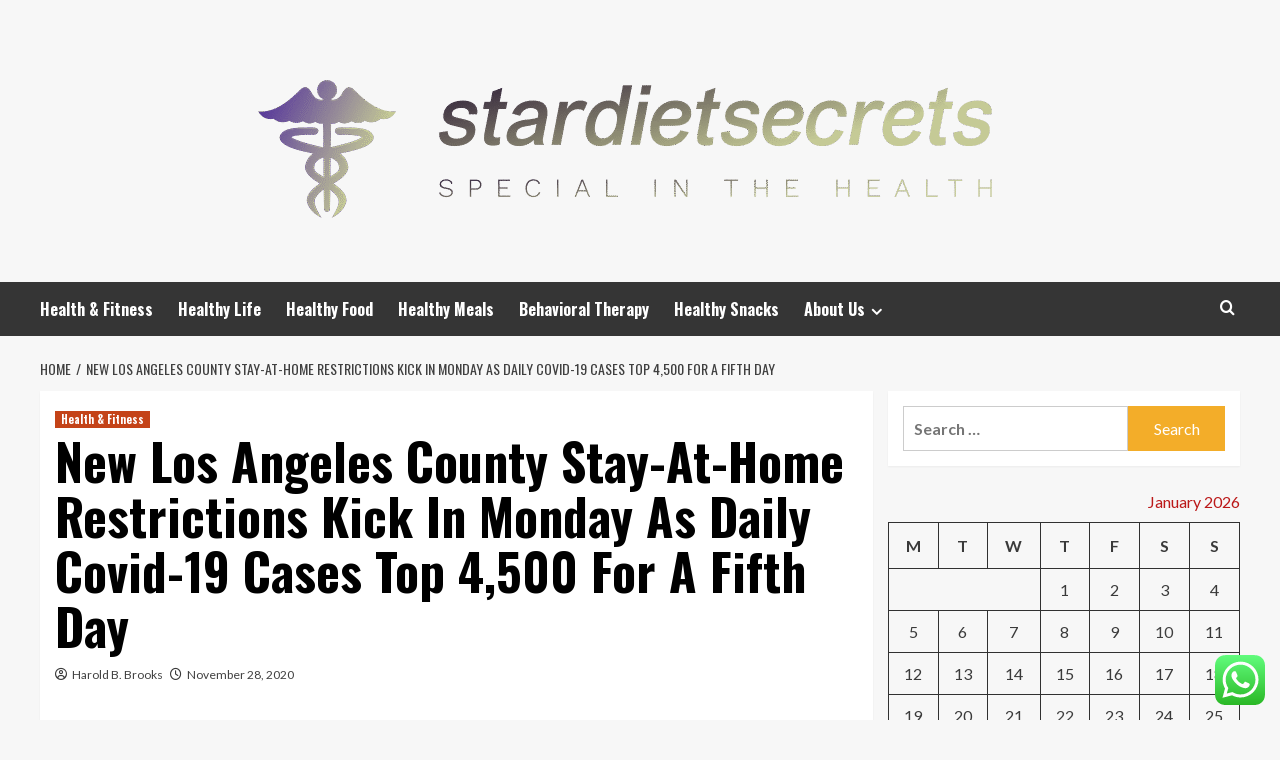

--- FILE ---
content_type: text/html; charset=UTF-8
request_url: https://stardietsecrets.com/new-los-angeles-county-stay-at-home-restrictions-kick-in-monday-as-daily-covid-19-cases-top-4500-for-a-fifth-day.html
body_size: 21703
content:
<!doctype html>
<html lang="en-US">
<head>
    <meta charset="UTF-8">
    <meta name="viewport" content="width=device-width, initial-scale=1">
    <link rel="profile" href="https://gmpg.org/xfn/11">

    <title>New Los Angeles County Stay-At-Home Restrictions Kick In Monday As Daily Covid-19 Cases Top 4,500 For A Fifth Day &#8211; stardietsecrets</title>
<meta name='robots' content='max-image-preview:large' />
<link rel='preload' href='https://fonts.googleapis.com/css?family=Source%2BSans%2BPro%3A400%2C700%7CLato%3A400%2C700&#038;subset=latin&#038;display=swap' as='style' onload="this.onload=null;this.rel='stylesheet'" type='text/css' media='all' crossorigin='anonymous'>
<link rel='preconnect' href='https://fonts.googleapis.com' crossorigin='anonymous'>
<link rel='preconnect' href='https://fonts.gstatic.com' crossorigin='anonymous'>
<link rel='dns-prefetch' href='//fonts.googleapis.com' />
<link rel='preconnect' href='https://fonts.googleapis.com' />
<link rel='preconnect' href='https://fonts.gstatic.com' />
<link rel="alternate" type="application/rss+xml" title="stardietsecrets &raquo; Feed" href="https://stardietsecrets.com/feed" />
<link rel="alternate" type="application/rss+xml" title="stardietsecrets &raquo; Comments Feed" href="https://stardietsecrets.com/comments/feed" />
<link rel="alternate" title="oEmbed (JSON)" type="application/json+oembed" href="https://stardietsecrets.com/wp-json/oembed/1.0/embed?url=https%3A%2F%2Fstardietsecrets.com%2Fnew-los-angeles-county-stay-at-home-restrictions-kick-in-monday-as-daily-covid-19-cases-top-4500-for-a-fifth-day.html" />
<link rel="alternate" title="oEmbed (XML)" type="text/xml+oembed" href="https://stardietsecrets.com/wp-json/oembed/1.0/embed?url=https%3A%2F%2Fstardietsecrets.com%2Fnew-los-angeles-county-stay-at-home-restrictions-kick-in-monday-as-daily-covid-19-cases-top-4500-for-a-fifth-day.html&#038;format=xml" />
<style id='wp-img-auto-sizes-contain-inline-css' type='text/css'>
img:is([sizes=auto i],[sizes^="auto," i]){contain-intrinsic-size:3000px 1500px}
/*# sourceURL=wp-img-auto-sizes-contain-inline-css */
</style>

<link rel='stylesheet' id='ht_ctc_main_css-css' href='https://stardietsecrets.com/wp-content/plugins/click-to-chat-for-whatsapp/new/inc/assets/css/main.css?ver=4.36' type='text/css' media='all' />
<style id='wp-emoji-styles-inline-css' type='text/css'>

	img.wp-smiley, img.emoji {
		display: inline !important;
		border: none !important;
		box-shadow: none !important;
		height: 1em !important;
		width: 1em !important;
		margin: 0 0.07em !important;
		vertical-align: -0.1em !important;
		background: none !important;
		padding: 0 !important;
	}
/*# sourceURL=wp-emoji-styles-inline-css */
</style>
<link rel='stylesheet' id='wp-block-library-css' href='https://stardietsecrets.com/wp-includes/css/dist/block-library/style.min.css?ver=6.9' type='text/css' media='all' />
<style id='global-styles-inline-css' type='text/css'>
:root{--wp--preset--aspect-ratio--square: 1;--wp--preset--aspect-ratio--4-3: 4/3;--wp--preset--aspect-ratio--3-4: 3/4;--wp--preset--aspect-ratio--3-2: 3/2;--wp--preset--aspect-ratio--2-3: 2/3;--wp--preset--aspect-ratio--16-9: 16/9;--wp--preset--aspect-ratio--9-16: 9/16;--wp--preset--color--black: #000000;--wp--preset--color--cyan-bluish-gray: #abb8c3;--wp--preset--color--white: #ffffff;--wp--preset--color--pale-pink: #f78da7;--wp--preset--color--vivid-red: #cf2e2e;--wp--preset--color--luminous-vivid-orange: #ff6900;--wp--preset--color--luminous-vivid-amber: #fcb900;--wp--preset--color--light-green-cyan: #7bdcb5;--wp--preset--color--vivid-green-cyan: #00d084;--wp--preset--color--pale-cyan-blue: #8ed1fc;--wp--preset--color--vivid-cyan-blue: #0693e3;--wp--preset--color--vivid-purple: #9b51e0;--wp--preset--gradient--vivid-cyan-blue-to-vivid-purple: linear-gradient(135deg,rgb(6,147,227) 0%,rgb(155,81,224) 100%);--wp--preset--gradient--light-green-cyan-to-vivid-green-cyan: linear-gradient(135deg,rgb(122,220,180) 0%,rgb(0,208,130) 100%);--wp--preset--gradient--luminous-vivid-amber-to-luminous-vivid-orange: linear-gradient(135deg,rgb(252,185,0) 0%,rgb(255,105,0) 100%);--wp--preset--gradient--luminous-vivid-orange-to-vivid-red: linear-gradient(135deg,rgb(255,105,0) 0%,rgb(207,46,46) 100%);--wp--preset--gradient--very-light-gray-to-cyan-bluish-gray: linear-gradient(135deg,rgb(238,238,238) 0%,rgb(169,184,195) 100%);--wp--preset--gradient--cool-to-warm-spectrum: linear-gradient(135deg,rgb(74,234,220) 0%,rgb(151,120,209) 20%,rgb(207,42,186) 40%,rgb(238,44,130) 60%,rgb(251,105,98) 80%,rgb(254,248,76) 100%);--wp--preset--gradient--blush-light-purple: linear-gradient(135deg,rgb(255,206,236) 0%,rgb(152,150,240) 100%);--wp--preset--gradient--blush-bordeaux: linear-gradient(135deg,rgb(254,205,165) 0%,rgb(254,45,45) 50%,rgb(107,0,62) 100%);--wp--preset--gradient--luminous-dusk: linear-gradient(135deg,rgb(255,203,112) 0%,rgb(199,81,192) 50%,rgb(65,88,208) 100%);--wp--preset--gradient--pale-ocean: linear-gradient(135deg,rgb(255,245,203) 0%,rgb(182,227,212) 50%,rgb(51,167,181) 100%);--wp--preset--gradient--electric-grass: linear-gradient(135deg,rgb(202,248,128) 0%,rgb(113,206,126) 100%);--wp--preset--gradient--midnight: linear-gradient(135deg,rgb(2,3,129) 0%,rgb(40,116,252) 100%);--wp--preset--font-size--small: 13px;--wp--preset--font-size--medium: 20px;--wp--preset--font-size--large: 36px;--wp--preset--font-size--x-large: 42px;--wp--preset--spacing--20: 0.44rem;--wp--preset--spacing--30: 0.67rem;--wp--preset--spacing--40: 1rem;--wp--preset--spacing--50: 1.5rem;--wp--preset--spacing--60: 2.25rem;--wp--preset--spacing--70: 3.38rem;--wp--preset--spacing--80: 5.06rem;--wp--preset--shadow--natural: 6px 6px 9px rgba(0, 0, 0, 0.2);--wp--preset--shadow--deep: 12px 12px 50px rgba(0, 0, 0, 0.4);--wp--preset--shadow--sharp: 6px 6px 0px rgba(0, 0, 0, 0.2);--wp--preset--shadow--outlined: 6px 6px 0px -3px rgb(255, 255, 255), 6px 6px rgb(0, 0, 0);--wp--preset--shadow--crisp: 6px 6px 0px rgb(0, 0, 0);}:root { --wp--style--global--content-size: 800px;--wp--style--global--wide-size: 1200px; }:where(body) { margin: 0; }.wp-site-blocks > .alignleft { float: left; margin-right: 2em; }.wp-site-blocks > .alignright { float: right; margin-left: 2em; }.wp-site-blocks > .aligncenter { justify-content: center; margin-left: auto; margin-right: auto; }:where(.wp-site-blocks) > * { margin-block-start: 24px; margin-block-end: 0; }:where(.wp-site-blocks) > :first-child { margin-block-start: 0; }:where(.wp-site-blocks) > :last-child { margin-block-end: 0; }:root { --wp--style--block-gap: 24px; }:root :where(.is-layout-flow) > :first-child{margin-block-start: 0;}:root :where(.is-layout-flow) > :last-child{margin-block-end: 0;}:root :where(.is-layout-flow) > *{margin-block-start: 24px;margin-block-end: 0;}:root :where(.is-layout-constrained) > :first-child{margin-block-start: 0;}:root :where(.is-layout-constrained) > :last-child{margin-block-end: 0;}:root :where(.is-layout-constrained) > *{margin-block-start: 24px;margin-block-end: 0;}:root :where(.is-layout-flex){gap: 24px;}:root :where(.is-layout-grid){gap: 24px;}.is-layout-flow > .alignleft{float: left;margin-inline-start: 0;margin-inline-end: 2em;}.is-layout-flow > .alignright{float: right;margin-inline-start: 2em;margin-inline-end: 0;}.is-layout-flow > .aligncenter{margin-left: auto !important;margin-right: auto !important;}.is-layout-constrained > .alignleft{float: left;margin-inline-start: 0;margin-inline-end: 2em;}.is-layout-constrained > .alignright{float: right;margin-inline-start: 2em;margin-inline-end: 0;}.is-layout-constrained > .aligncenter{margin-left: auto !important;margin-right: auto !important;}.is-layout-constrained > :where(:not(.alignleft):not(.alignright):not(.alignfull)){max-width: var(--wp--style--global--content-size);margin-left: auto !important;margin-right: auto !important;}.is-layout-constrained > .alignwide{max-width: var(--wp--style--global--wide-size);}body .is-layout-flex{display: flex;}.is-layout-flex{flex-wrap: wrap;align-items: center;}.is-layout-flex > :is(*, div){margin: 0;}body .is-layout-grid{display: grid;}.is-layout-grid > :is(*, div){margin: 0;}body{padding-top: 0px;padding-right: 0px;padding-bottom: 0px;padding-left: 0px;}a:where(:not(.wp-element-button)){text-decoration: none;}:root :where(.wp-element-button, .wp-block-button__link){background-color: #32373c;border-radius: 0;border-width: 0;color: #fff;font-family: inherit;font-size: inherit;font-style: inherit;font-weight: inherit;letter-spacing: inherit;line-height: inherit;padding-top: calc(0.667em + 2px);padding-right: calc(1.333em + 2px);padding-bottom: calc(0.667em + 2px);padding-left: calc(1.333em + 2px);text-decoration: none;text-transform: inherit;}.has-black-color{color: var(--wp--preset--color--black) !important;}.has-cyan-bluish-gray-color{color: var(--wp--preset--color--cyan-bluish-gray) !important;}.has-white-color{color: var(--wp--preset--color--white) !important;}.has-pale-pink-color{color: var(--wp--preset--color--pale-pink) !important;}.has-vivid-red-color{color: var(--wp--preset--color--vivid-red) !important;}.has-luminous-vivid-orange-color{color: var(--wp--preset--color--luminous-vivid-orange) !important;}.has-luminous-vivid-amber-color{color: var(--wp--preset--color--luminous-vivid-amber) !important;}.has-light-green-cyan-color{color: var(--wp--preset--color--light-green-cyan) !important;}.has-vivid-green-cyan-color{color: var(--wp--preset--color--vivid-green-cyan) !important;}.has-pale-cyan-blue-color{color: var(--wp--preset--color--pale-cyan-blue) !important;}.has-vivid-cyan-blue-color{color: var(--wp--preset--color--vivid-cyan-blue) !important;}.has-vivid-purple-color{color: var(--wp--preset--color--vivid-purple) !important;}.has-black-background-color{background-color: var(--wp--preset--color--black) !important;}.has-cyan-bluish-gray-background-color{background-color: var(--wp--preset--color--cyan-bluish-gray) !important;}.has-white-background-color{background-color: var(--wp--preset--color--white) !important;}.has-pale-pink-background-color{background-color: var(--wp--preset--color--pale-pink) !important;}.has-vivid-red-background-color{background-color: var(--wp--preset--color--vivid-red) !important;}.has-luminous-vivid-orange-background-color{background-color: var(--wp--preset--color--luminous-vivid-orange) !important;}.has-luminous-vivid-amber-background-color{background-color: var(--wp--preset--color--luminous-vivid-amber) !important;}.has-light-green-cyan-background-color{background-color: var(--wp--preset--color--light-green-cyan) !important;}.has-vivid-green-cyan-background-color{background-color: var(--wp--preset--color--vivid-green-cyan) !important;}.has-pale-cyan-blue-background-color{background-color: var(--wp--preset--color--pale-cyan-blue) !important;}.has-vivid-cyan-blue-background-color{background-color: var(--wp--preset--color--vivid-cyan-blue) !important;}.has-vivid-purple-background-color{background-color: var(--wp--preset--color--vivid-purple) !important;}.has-black-border-color{border-color: var(--wp--preset--color--black) !important;}.has-cyan-bluish-gray-border-color{border-color: var(--wp--preset--color--cyan-bluish-gray) !important;}.has-white-border-color{border-color: var(--wp--preset--color--white) !important;}.has-pale-pink-border-color{border-color: var(--wp--preset--color--pale-pink) !important;}.has-vivid-red-border-color{border-color: var(--wp--preset--color--vivid-red) !important;}.has-luminous-vivid-orange-border-color{border-color: var(--wp--preset--color--luminous-vivid-orange) !important;}.has-luminous-vivid-amber-border-color{border-color: var(--wp--preset--color--luminous-vivid-amber) !important;}.has-light-green-cyan-border-color{border-color: var(--wp--preset--color--light-green-cyan) !important;}.has-vivid-green-cyan-border-color{border-color: var(--wp--preset--color--vivid-green-cyan) !important;}.has-pale-cyan-blue-border-color{border-color: var(--wp--preset--color--pale-cyan-blue) !important;}.has-vivid-cyan-blue-border-color{border-color: var(--wp--preset--color--vivid-cyan-blue) !important;}.has-vivid-purple-border-color{border-color: var(--wp--preset--color--vivid-purple) !important;}.has-vivid-cyan-blue-to-vivid-purple-gradient-background{background: var(--wp--preset--gradient--vivid-cyan-blue-to-vivid-purple) !important;}.has-light-green-cyan-to-vivid-green-cyan-gradient-background{background: var(--wp--preset--gradient--light-green-cyan-to-vivid-green-cyan) !important;}.has-luminous-vivid-amber-to-luminous-vivid-orange-gradient-background{background: var(--wp--preset--gradient--luminous-vivid-amber-to-luminous-vivid-orange) !important;}.has-luminous-vivid-orange-to-vivid-red-gradient-background{background: var(--wp--preset--gradient--luminous-vivid-orange-to-vivid-red) !important;}.has-very-light-gray-to-cyan-bluish-gray-gradient-background{background: var(--wp--preset--gradient--very-light-gray-to-cyan-bluish-gray) !important;}.has-cool-to-warm-spectrum-gradient-background{background: var(--wp--preset--gradient--cool-to-warm-spectrum) !important;}.has-blush-light-purple-gradient-background{background: var(--wp--preset--gradient--blush-light-purple) !important;}.has-blush-bordeaux-gradient-background{background: var(--wp--preset--gradient--blush-bordeaux) !important;}.has-luminous-dusk-gradient-background{background: var(--wp--preset--gradient--luminous-dusk) !important;}.has-pale-ocean-gradient-background{background: var(--wp--preset--gradient--pale-ocean) !important;}.has-electric-grass-gradient-background{background: var(--wp--preset--gradient--electric-grass) !important;}.has-midnight-gradient-background{background: var(--wp--preset--gradient--midnight) !important;}.has-small-font-size{font-size: var(--wp--preset--font-size--small) !important;}.has-medium-font-size{font-size: var(--wp--preset--font-size--medium) !important;}.has-large-font-size{font-size: var(--wp--preset--font-size--large) !important;}.has-x-large-font-size{font-size: var(--wp--preset--font-size--x-large) !important;}
/*# sourceURL=global-styles-inline-css */
</style>

<link rel='stylesheet' id='contact-form-7-css' href='https://stardietsecrets.com/wp-content/plugins/contact-form-7/includes/css/styles.css?ver=6.1.4' type='text/css' media='all' />
<style id='contact-form-7-inline-css' type='text/css'>
.wpcf7 .wpcf7-recaptcha iframe {margin-bottom: 0;}.wpcf7 .wpcf7-recaptcha[data-align="center"] > div {margin: 0 auto;}.wpcf7 .wpcf7-recaptcha[data-align="right"] > div {margin: 0 0 0 auto;}
/*# sourceURL=contact-form-7-inline-css */
</style>
<link rel='stylesheet' id='ez-toc-css' href='https://stardietsecrets.com/wp-content/plugins/easy-table-of-contents/assets/css/screen.min.css?ver=2.0.80' type='text/css' media='all' />
<style id='ez-toc-inline-css' type='text/css'>
div#ez-toc-container .ez-toc-title {font-size: 120%;}div#ez-toc-container .ez-toc-title {font-weight: 500;}div#ez-toc-container ul li , div#ez-toc-container ul li a {font-size: 95%;}div#ez-toc-container ul li , div#ez-toc-container ul li a {font-weight: 500;}div#ez-toc-container nav ul ul li {font-size: 90%;}.ez-toc-box-title {font-weight: bold; margin-bottom: 10px; text-align: center; text-transform: uppercase; letter-spacing: 1px; color: #666; padding-bottom: 5px;position:absolute;top:-4%;left:5%;background-color: inherit;transition: top 0.3s ease;}.ez-toc-box-title.toc-closed {top:-25%;}
.ez-toc-container-direction {direction: ltr;}.ez-toc-counter ul{counter-reset: item ;}.ez-toc-counter nav ul li a::before {content: counters(item, '.', decimal) '. ';display: inline-block;counter-increment: item;flex-grow: 0;flex-shrink: 0;margin-right: .2em; float: left; }.ez-toc-widget-direction {direction: ltr;}.ez-toc-widget-container ul{counter-reset: item ;}.ez-toc-widget-container nav ul li a::before {content: counters(item, '.', decimal) '. ';display: inline-block;counter-increment: item;flex-grow: 0;flex-shrink: 0;margin-right: .2em; float: left; }
/*# sourceURL=ez-toc-inline-css */
</style>
<link rel='stylesheet' id='hardnews-google-fonts-css' href='https://fonts.googleapis.com/css?family=Oswald:300,400,700' type='text/css' media='all' />
<link rel='stylesheet' id='bootstrap-css' href='https://stardietsecrets.com/wp-content/themes/covernews/assets/bootstrap/css/bootstrap.min.css?ver=6.9' type='text/css' media='all' />
<link rel='stylesheet' id='covernews-style-css' href='https://stardietsecrets.com/wp-content/themes/covernews/style.min.css?ver=2.0.3' type='text/css' media='all' />
<link rel='stylesheet' id='hardnews-css' href='https://stardietsecrets.com/wp-content/themes/hardnews/style.css?ver=2.0.3' type='text/css' media='all' />
<link rel='stylesheet' id='covernews-google-fonts-css' href='https://fonts.googleapis.com/css?family=Source%2BSans%2BPro%3A400%2C700%7CLato%3A400%2C700&#038;subset=latin&#038;display=swap' type='text/css' media='all' />
<link rel='stylesheet' id='covernews-icons-css' href='https://stardietsecrets.com/wp-content/themes/covernews/assets/icons/style.css?ver=6.9' type='text/css' media='all' />
<script type="text/javascript" src="https://stardietsecrets.com/wp-includes/js/jquery/jquery.min.js?ver=3.7.1" id="jquery-core-js"></script>
<script type="text/javascript" src="https://stardietsecrets.com/wp-includes/js/jquery/jquery-migrate.min.js?ver=3.4.1" id="jquery-migrate-js"></script>
<link rel="https://api.w.org/" href="https://stardietsecrets.com/wp-json/" /><link rel="alternate" title="JSON" type="application/json" href="https://stardietsecrets.com/wp-json/wp/v2/posts/290" /><link rel="EditURI" type="application/rsd+xml" title="RSD" href="https://stardietsecrets.com/xmlrpc.php?rsd" />
<meta name="generator" content="WordPress 6.9" />
<link rel="canonical" href="https://stardietsecrets.com/new-los-angeles-county-stay-at-home-restrictions-kick-in-monday-as-daily-covid-19-cases-top-4500-for-a-fifth-day.html" />
<link rel='shortlink' href='https://stardietsecrets.com/?p=290' />
<!-- FIFU:meta:begin:image -->
<meta property="og:image" content="https://s.yimg.com/ny/api/res/1.2/7ArhpA1gof0KA_i1zjdZgw--/YXBwaWQ9aGlnaGxhbmRlcjt3PTIwMDA7aD0xMzMz/https://s.yimg.com/uu/api/res/1.2/lana23AgiLvcJKzVEdg7eA--~B/aD0zMzE4O3c9NDk3ODthcHBpZD15dGFjaHlvbg--/https://media.zenfs.com/en/deadline.com/95de458ec687b414b9305d0644436e4d" />
<!-- FIFU:meta:end:image --><!-- FIFU:meta:begin:twitter -->
<meta name="twitter:card" content="summary_large_image" />
<meta name="twitter:title" content="New Los Angeles County Stay-At-Home Restrictions Kick In Monday As Daily Covid-19 Cases Top 4,500 For A Fifth Day" />
<meta name="twitter:description" content="" />
<meta name="twitter:image" content="https://s.yimg.com/ny/api/res/1.2/7ArhpA1gof0KA_i1zjdZgw--/YXBwaWQ9aGlnaGxhbmRlcjt3PTIwMDA7aD0xMzMz/https://s.yimg.com/uu/api/res/1.2/lana23AgiLvcJKzVEdg7eA--~B/aD0zMzE4O3c9NDk3ODthcHBpZD15dGFjaHlvbg--/https://media.zenfs.com/en/deadline.com/95de458ec687b414b9305d0644436e4d" />
<!-- FIFU:meta:end:twitter --><!-- HFCM by 99 Robots - Snippet # 1: contconcord -->
<meta name="contconcord"  content="clujFACZpDDgxy1r3OqlYCYyXXVTE2sZ" >
<!-- /end HFCM by 99 Robots -->
<!-- HFCM by 99 Robots - Snippet # 2: conconcord -->
<meta name="contconcord"  content="cDom5LW6maxi6tNFJdoA8FdhP6g679CZ" >
<!-- /end HFCM by 99 Robots -->
<!-- HFCM by 99 Robots - Snippet # 5: gsc -->
<meta name="google-site-verification" content="yEWK_Ln8S1rGnXIyug7uGGywn6NWXYrDE20Wmds1Swo" />
<!-- /end HFCM by 99 Robots -->
<link rel="preload" href="https://stardietsecrets.com/wp-content/uploads/2025/06/cropped-cropped-top-view-world-heart-day-with-copy-space_23-2148610468.avif" as="image">        <style type="text/css">
                        body .masthead-banner.data-bg:before {
                background: rgba(0,0,0,0);
            }
                        .site-title,
            .site-description {
                position: absolute;
                clip: rect(1px, 1px, 1px, 1px);
                display: none;
            }

                    .elementor-template-full-width .elementor-section.elementor-section-full_width > .elementor-container,
        .elementor-template-full-width .elementor-section.elementor-section-boxed > .elementor-container{
            max-width: 1200px;
        }
        @media (min-width: 1600px){
            .elementor-template-full-width .elementor-section.elementor-section-full_width > .elementor-container,
            .elementor-template-full-width .elementor-section.elementor-section-boxed > .elementor-container{
                max-width: 1600px;
            }
        }
        
        .align-content-left .elementor-section-stretched,
        .align-content-right .elementor-section-stretched {
            max-width: 100%;
            left: 0 !important;
        }


        </style>
        <link rel="icon" href="https://stardietsecrets.com/wp-content/uploads/2025/06/cropped-cover-scaled-2-32x32.png" sizes="32x32" />
<link rel="icon" href="https://stardietsecrets.com/wp-content/uploads/2025/06/cropped-cover-scaled-2-192x192.png" sizes="192x192" />
<link rel="apple-touch-icon" href="https://stardietsecrets.com/wp-content/uploads/2025/06/cropped-cover-scaled-2-180x180.png" />
<meta name="msapplication-TileImage" content="https://stardietsecrets.com/wp-content/uploads/2025/06/cropped-cover-scaled-2-270x270.png" />

<!-- FIFU:jsonld:begin -->
<script type="application/ld+json">{"@context":"https://schema.org","@type":"BlogPosting","headline":"New Los Angeles County Stay-At-Home Restrictions Kick In Monday As Daily Covid-19 Cases Top 4,500 For A Fifth Day","url":"https://stardietsecrets.com/new-los-angeles-county-stay-at-home-restrictions-kick-in-monday-as-daily-covid-19-cases-top-4500-for-a-fifth-day.html","mainEntityOfPage":"https://stardietsecrets.com/new-los-angeles-county-stay-at-home-restrictions-kick-in-monday-as-daily-covid-19-cases-top-4500-for-a-fifth-day.html","image":[{"@type":"ImageObject","url":"https://s.yimg.com/ny/api/res/1.2/7ArhpA1gof0KA_i1zjdZgw--/YXBwaWQ9aGlnaGxhbmRlcjt3PTIwMDA7aD0xMzMz/https://s.yimg.com/uu/api/res/1.2/lana23AgiLvcJKzVEdg7eA--~B/aD0zMzE4O3c9NDk3ODthcHBpZD15dGFjaHlvbg--/https://media.zenfs.com/en/deadline.com/95de458ec687b414b9305d0644436e4d"},{"@type":"ImageObject","url":"https://s.yimg.com/ny/api/res/1.2/7ArhpA1gof0KA_i1zjdZgw--/YXBwaWQ9aGlnaGxhbmRlcjt3PTIwMDA7aD0xMzMz/https://s.yimg.com/uu/api/res/1.2/lana23AgiLvcJKzVEdg7eA--~B/aD0zMzE4O3c9NDk3ODthcHBpZD15dGFjaHlvbg--/https://media.zenfs.com/en/deadline.com/95de458ec687b414b9305d0644436e4d"}],"datePublished":"2020-11-28T04:10:43+00:00","dateModified":"2020-11-28T04:10:43+00:00","author":{"@type":"Person","name":"Harold B. Brooks","url":"https://stardietsecrets.com/author/harold-b-brooks"}}</script>
<!-- FIFU:jsonld:end -->
<link rel="preload" as="image" href="https://stardietsecrets.com/wp-content/uploads/2026/01/image-5-1024x397.png"><link rel="preload" as="image" href="https://img.freepik.com/free-vector/videocalling-with-therapist_23-2148512091.jpg?ga=GA1.1.404314524.1720765457&#038;semt=ais_user"><link rel="preload" as="image" href="https://stardietsecrets.com/wp-content/uploads/2026/01/image-5-1024x397.png"><link rel="preload" as="image" href="https://stardietsecrets.com/wp-content/uploads/2026/01/image-2-1024x633.png"><link rel="preload" as="image" href="https://blog.overnightprints.com/wp-content/uploads/2025/06/2_ONP_1635_US_Blog_Menu-Design_1440%D1%85600-Write-Menu-Descriptions.jpg"><link rel="preload" as="image" href="https://stardietsecrets.com/wp-content/uploads/2025/11/image-2-1024x576.jpeg"><link rel="preload" as="image" href="https://stardietsecrets.com/wp-content/uploads/2025/11/image-1-845x1024.jpeg"></head>








<body class="wp-singular post-template-default single single-post postid-290 single-format-standard wp-custom-logo wp-embed-responsive wp-theme-covernews wp-child-theme-hardnews default-content-layout archive-layout-grid scrollup-sticky-header aft-sticky-header aft-sticky-sidebar default aft-container-default aft-main-banner-slider-editors-picks-trending single-content-mode-default header-image-default align-content-left aft-and">


<div id="page" class="site">
    <a class="skip-link screen-reader-text" href="#content">Skip to content</a>

<div class="header-layout-3">
<header id="masthead" class="site-header">
        <div class="masthead-banner data-bg" data-background="https://stardietsecrets.com/wp-content/uploads/2025/06/cropped-cropped-top-view-world-heart-day-with-copy-space_23-2148610468.avif">
        <div class="container">
            <div class="row">
                <div class="col-md-12">
                    <div class="site-branding">
                        <a href="https://stardietsecrets.com/" class="custom-logo-link" rel="home"><img width="801" height="191" src="https://stardietsecrets.com/wp-content/uploads/2025/06/cropped-default.png" class="custom-logo" alt="stardietsecrets" decoding="async" fetchpriority="high" srcset="https://stardietsecrets.com/wp-content/uploads/2025/06/cropped-default.png 801w, https://stardietsecrets.com/wp-content/uploads/2025/06/cropped-default-300x72.png 300w, https://stardietsecrets.com/wp-content/uploads/2025/06/cropped-default-768x183.png 768w" sizes="(max-width: 801px) 100vw, 801px" loading="lazy" /></a>                            <p class="site-title font-family-1">
                                <a href="https://stardietsecrets.com/"
                                   rel="home">stardietsecrets</a>
                            </p>
                        
                                                    <p class="site-description">Special In The Health</p>
                                            </div>
                </div>
                <div class="col-md-12">
                                    </div>
            </div>
        </div>
    </div>
    <nav id="site-navigation" class="main-navigation">
        <div class="container">
            <div class="row">
                <div class="kol-12">
                    <div class="navigation-container">



                        <span class="toggle-menu" aria-controls="primary-menu" aria-expanded="false">
                                <span class="screen-reader-text">Primary Menu</span>
                                 <i class="ham"></i>
                        </span>
                        <span class="af-mobile-site-title-wrap">
                            <a href="https://stardietsecrets.com/" class="custom-logo-link" rel="home"><img width="801" height="191" src="https://stardietsecrets.com/wp-content/uploads/2025/06/cropped-default.png" class="custom-logo" alt="stardietsecrets" decoding="async" srcset="https://stardietsecrets.com/wp-content/uploads/2025/06/cropped-default.png 801w, https://stardietsecrets.com/wp-content/uploads/2025/06/cropped-default-300x72.png 300w, https://stardietsecrets.com/wp-content/uploads/2025/06/cropped-default-768x183.png 768w" sizes="(max-width: 801px) 100vw, 801px" loading="lazy" /></a>                            <p class="site-title font-family-1">
                                <a href="https://stardietsecrets.com/"
                                   rel="home">stardietsecrets</a>
                            </p>
                        </span>
                        <div class="menu main-menu"><ul id="primary-menu" class="menu"><li id="menu-item-4830" class="menu-item menu-item-type-taxonomy menu-item-object-category current-post-ancestor current-menu-parent current-post-parent menu-item-4830"><a href="https://stardietsecrets.com/category/health-fitness">Health &amp; Fitness</a></li>
<li id="menu-item-4831" class="menu-item menu-item-type-taxonomy menu-item-object-category menu-item-4831"><a href="https://stardietsecrets.com/category/healthy-life">Healthy Life</a></li>
<li id="menu-item-4832" class="menu-item menu-item-type-taxonomy menu-item-object-category menu-item-4832"><a href="https://stardietsecrets.com/category/healthy-food">Healthy Food</a></li>
<li id="menu-item-4833" class="menu-item menu-item-type-taxonomy menu-item-object-category menu-item-4833"><a href="https://stardietsecrets.com/category/healthy-meals">Healthy Meals</a></li>
<li id="menu-item-4834" class="menu-item menu-item-type-taxonomy menu-item-object-category menu-item-4834"><a href="https://stardietsecrets.com/category/behavioral-therapy">Behavioral Therapy</a></li>
<li id="menu-item-4835" class="menu-item menu-item-type-taxonomy menu-item-object-category menu-item-4835"><a href="https://stardietsecrets.com/category/healthy-snacks">Healthy Snacks</a></li>
<li id="menu-item-4836" class="menu-item menu-item-type-post_type menu-item-object-page menu-item-has-children menu-item-4836"><a href="https://stardietsecrets.com/about-us">About Us</a>
<ul class="sub-menu">
	<li id="menu-item-4839" class="menu-item menu-item-type-post_type menu-item-object-page menu-item-4839"><a href="https://stardietsecrets.com/advertise-here">Advertise Here</a></li>
	<li id="menu-item-4840" class="menu-item menu-item-type-post_type menu-item-object-page menu-item-4840"><a href="https://stardietsecrets.com/contact-us">Contact Us</a></li>
	<li id="menu-item-4838" class="menu-item menu-item-type-post_type menu-item-object-page menu-item-4838"><a href="https://stardietsecrets.com/privacy-policy">Privacy Policy</a></li>
	<li id="menu-item-4837" class="menu-item menu-item-type-post_type menu-item-object-page menu-item-4837"><a href="https://stardietsecrets.com/sitemap">Sitemap</a></li>
</ul>
</li>
</ul></div>
                        <div class="cart-search">

                            <div class="af-search-wrap">
                                <div class="search-overlay">
                                    <a href="#" title="Search" class="search-icon">
                                        <i class="fa fa-search"></i>
                                    </a>
                                    <div class="af-search-form">
                                        <form role="search" method="get" class="search-form" action="https://stardietsecrets.com/">
				<label>
					<span class="screen-reader-text">Search for:</span>
					<input type="search" class="search-field" placeholder="Search &hellip;" value="" name="s" />
				</label>
				<input type="submit" class="search-submit" value="Search" />
			</form>                                    </div>
                                </div>
                            </div>
                        </div>


                    </div>
                </div>
            </div>
        </div>
    </nav>
</header>


</div>



    <div id="content" class="container">
    <div class="em-breadcrumbs font-family-1 covernews-breadcrumbs">
      <div class="row">
        <div role="navigation" aria-label="Breadcrumbs" class="breadcrumb-trail breadcrumbs" itemprop="breadcrumb"><ul class="trail-items" itemscope itemtype="http://schema.org/BreadcrumbList"><meta name="numberOfItems" content="2" /><meta name="itemListOrder" content="Ascending" /><li itemprop="itemListElement" itemscope itemtype="http://schema.org/ListItem" class="trail-item trail-begin"><a href="https://stardietsecrets.com" rel="home" itemprop="item"><span itemprop="name">Home</span></a><meta itemprop="position" content="1" /></li><li itemprop="itemListElement" itemscope itemtype="http://schema.org/ListItem" class="trail-item trail-end"><a href="https://stardietsecrets.com/new-los-angeles-county-stay-at-home-restrictions-kick-in-monday-as-daily-covid-19-cases-top-4500-for-a-fifth-day.html" itemprop="item"><span itemprop="name">New Los Angeles County Stay-At-Home Restrictions Kick In Monday As Daily Covid-19 Cases Top 4,500 For A Fifth Day</span></a><meta itemprop="position" content="2" /></li></ul></div>      </div>
    </div>
        <div class="section-block-upper row">
                <div id="primary" class="content-area">
                    <main id="main" class="site-main">

                                                    <article id="post-290" class="af-single-article post-290 post type-post status-publish format-standard has-post-thumbnail hentry category-health-fitness tag-angeles tag-cases tag-county tag-covid19 tag-daily tag-day tag-kick tag-los tag-monday tag-restrictions tag-stayathome tag-top">
                                <div class="entry-content-wrap">
                                    <header class="entry-header">

    <div class="header-details-wrapper">
        <div class="entry-header-details">
                            <div class="figure-categories figure-categories-bg">
                                        <ul class="cat-links"><li class="meta-category">
                             <a class="covernews-categories category-color-1"
                            href="https://stardietsecrets.com/category/health-fitness" 
                            aria-label="View all posts in Health &amp; Fitness"> 
                                 Health &amp; Fitness
                             </a>
                        </li></ul>                </div>
                        <h1 class="entry-title">New Los Angeles County Stay-At-Home Restrictions Kick In Monday As Daily Covid-19 Cases Top 4,500 For A Fifth Day</h1>
            
                
    <span class="author-links">

      
        <span class="item-metadata posts-author">
          <i class="far fa-user-circle"></i>
                          <a href="https://stardietsecrets.com/author/harold-b-brooks">
                    Harold B. Brooks                </a>
               </span>
                    <span class="item-metadata posts-date">
          <i class="far fa-clock"></i>
          <a href="https://stardietsecrets.com/2020/11">
            November 28, 2020          </a>
        </span>
                </span>
                

                    </div>
    </div>

        <div class="aft-post-thumbnail-wrapper">    
                    <div class="post-thumbnail full-width-image">
                                    </div>
            
                </div>
    </header><!-- .entry-header -->                                    

    <div class="entry-content">
        <div>
<figure class="caas-figure">
<div class="caas-figure-with-pb" style="max-height: 420px">
<div class="caas-img-container" style="padding-bottom:67%;"><img decoding="async" class="caas-img has-preview" alt="" src="https://s.yimg.com/ny/api/res/1.2/Ovgi9dAtl6UVmLaohVKb.Q--/YXBwaWQ9aGlnaGxhbmRlcjt3PTk2MDtoPTY0MA--/https://s.yimg.com/uu/api/res/1.2/3sfSmAcnA0PYHBvI44nq1A--~B/aD00MjA7dz02MzA7YXBwaWQ9eXRhY2h5b24-/https://media.zenfs.com/en/deadline.com/e06bfa2bb23e2c449dee74d8cfe5c9a1"/></div>
</div>
</figure>
<p>Rising <a rel="nofollow noopener noreferrer" target="_blank" href="https://deadline.com/tag/coronavirus/" data-ylk="slk:coronavirus" class="link rapid-noclick-resp">coronavirus</a> cases have led <a rel="nofollow noopener noreferrer" target="_blank" href="https://deadline.com/tag/los-angeles/" data-ylk="slk:Los Angeles" class="link rapid-noclick-resp">Los Angeles</a> County public health officials to issue yet another round of “stay-at-home” orders. Starting Monday, certain public and private gatherings are prohibited, a decree lasting until Dec. 20.</p>
<p>The new mandate prohibits all public and private gatherings of people outside a single household, except for church and public protests. The orders come as coronavirus cases are exponentially climbing in Los Angeles and across the nation.</p>
<p>Officials reported that 4,544 new cases of Covid-19 were confirmed today, leading to the enhanced round of safety measures beginning Monday that will last until Christmas week.</p>
<p>As of today, L.A. County’s five-day average of new cases is 4,751. Authorities had said that if the five-day average of cases is 4,500 or more, a “targeted safer at home order” would be issued for three weeks that would place additional restrictions on non-essential workers and those securing essential services to leave their homes.</p>
<p>Here are details about the stricter limits on L.A. County residents that will begin Monday as a result of a fifth consecutive day of 4,500 or more new cases of Covid-19:</p>
<ul class="caas-list caas-list-bullet">
<li>
<p>Gatherings: all public and private gatherings with individuals not<br />in your household are prohibited, except for church services and protests,<br />which are constitutionally protected rights.</p>
</li>
<li>
<p>Occupancy limits at various businesses; all individuals at these<br />sites are required to wear face coverings and keep at least 6 feet of distance:</p>
</li>
<li>
<p>Essential retail: 35% maximum occupancy;</p>
</li>
<li>
<p>Nonessential retail (includes indoor malls): 20% maximum occupancy;</p>
</li>
<li>
<p>Personal care services: 20% maximum occupancy;</p>
</li>
<li>
<p>Libraries: 20% maximum occupancy;</p>
</li>
<li>
<p>Fitness centers operating outdoors: 50% maximum occupancy;</p>
</li>
<li>
<p>Museums galleries, zoos, aquariums, botanical gardens operating outdoors: 50% maximum occupancy;</p>
</li>
<li>
<p>Mini-golf, batting cages, go-kart racing operating outdoors: 50%<br />maximum occupancy;</p>
</li>
<li>
<p>Outdoor recreation activities all which require face coverings (except for swimming) and distancing: Beaches, trails and parks remain open; gatherings at these sites with members outside your household are prohibited.</p>
</li>
<li>
<p>Golf courses, tennis courts, pickleball, archery ranges, skate parks, bike parks and community gardens remain open for individuals or members of a single household. Pools that serve more than one household may open only for regulated lap swimming with one person per lane. Drive-in movies/events/car parades are permitted provided occupants in each car are members of one household.</p>
</li>
<li>
<p>Schools: All schools and day camps remain open adhering to reopening protocols. K-12 Schools and Day Camps with an outbreak (3 cases or more over 14 days) should close for 14 days.</p>
</li>
<li>
<p>Closed nonessential businesses/activities:</p>
</li>
<li>
<p>Playgrounds (with the exception of playgrounds at childcare and schools;</p>
</li>
<li>
<p>Cardrooms;</p>
</li>
<li>
<p>Restaurants, bars, breweries and wineries remain closed for in-person dining and drinking because of the high rates of transmission in the community, as customers are not wearing face coverings, which results in an increased chance of transmission of the virus. Restaurants, wineries and breweries remain open for pick-up, delivery and take-out. Breweries and wineries remain open for retail sales at 20% occupancy.</p>
</li>
</ul>
<p>“These targeted measures are in effect for the next three weeks and still allow for many essential and nonessential activities where residents are always masked and distanced,” L.A. County Public Health director Barbara Ferrer said today. “We know we are asking a lot from so many who have been sacrificing for months on end and we hope that L.A. County residents continue following Public Health safety measures that we know can slow the spread.”</p>
<p><button class="link rapid-noclick-resp caas-button collapse-button" aria-label="" title="" data-ylk="elm:readmore;slk:Story continues">Story continues</button></p>
<p>According to official estimates, every COVID-19 patient in <a rel="nofollow noopener noreferrer" target="_blank" href="https://deadline.com/tag/los-angeles-county/" data-ylk="slk:Los Angeles County" class="link rapid-noclick-resp">Los Angeles County</a> is passing the virus to an average of 1.27 people — the highest transmission rate the county has seen since the outbreak took hold in March, before any safety protocols such as face coverings and social distancing were in place. Based on that transmission rate, health officials estimate one of every 145 people in the county now is infected with the virus and transmitting it to others.</p>
<p>“Acting with collective urgency right now is essential if we want to put a stop to this surge,” Ferrer added. “Please remain home as much as possible and do not gather with others not in your household for the next three weeks.”</p>
<p>Meanwhile, county officials also said today that 1,893 people with the coronavirus are hospitalized in the county, with nearly a quarter of them in intensive care wards. Just one month ago, 747 people hospitalized with Covid in Los Angeles County — an increase of 253%.</p>
<p>Los Angeles Mayor Eric Garcetti noted the alarming trend in a tweet today:</p>
<div class="twitter-tweet-wrapper">
<blockquote placeholder="" data-theme="light" class="twitter-tweet">
<p>Two months ago, it was projected that one in every 880 L.A. County residents were infected with COVID-19. Now, it’s estimated it&#8217;s one in every 145.</p>
<p>We have to act now to slow the spread.</p>
<p>Please stay home as much as possible.</p>
<p>— MayorOfLA (@MayorOfLA) <a rel="nofollow noopener noreferrer" target="_blank" href="https://twitter.com/MayorOfLA/status/1332422723830571010?ref_src=twsrc%5Etfw" data-ylk="slk:November 27, 2020" class="link rapid-noclick-resp">November 27, 2020</a></p>
</blockquote>
</div>
<p><em>City News Service contributed to this report.</em></p>
<p><strong>More from Deadline</strong></p>
<p><strong>Best of Deadline</strong></p>
<p>Sign up for <a rel="nofollow noopener noreferrer" target="_blank" href="https://pages.email.deadline.com/signup/?source=yahoo" data-ylk="slk:Deadline's Newsletter" class="link rapid-noclick-resp">Deadline&#8217;s Newsletter</a>. For the latest news, follow us on <a rel="nofollow noopener noreferrer" target="_blank" href="http://bit.ly/31XsHSx" data-ylk="slk:Facebook" class="link rapid-noclick-resp">Facebook</a>, <a rel="nofollow noopener noreferrer" target="_blank" href="http://bit.ly/2TkcoeG" data-ylk="slk:Twitter" class="link rapid-noclick-resp">Twitter</a>, and <a rel="nofollow noopener noreferrer" target="_blank" href="http://bit.ly/2TntOHq" data-ylk="slk:Instagram" class="link rapid-noclick-resp">Instagram</a>.</p>
<figure class="caas-figure">
<div style="">
<div class="caas-img-container caas-img-loader noheight"><img decoding="async" class="caas-img caas-lazy has-preview" alt="" src="https://s.yimg.com/ny/api/res/1.2/Zl2f7y3Tyk634pHK26UiWA--/YXBwaWQ9aGlnaGxhbmRlcjt3PTk2MA--/https://sb.scorecardresearch.com/p?c1=7&amp;c2=6035310&amp;c3=10001&amp;cv=2.0&amp;cj=1"/><noscript><img decoding="async" alt="" src="https://s.yimg.com/ny/api/r
es/1.2/Zl2f7y3Tyk634pHK26UiWA--/YXBwaWQ9aGlnaGxhbmRlcjt3PTk2MA--/https://sb.scorecardresearch.com/p?c1=7&amp;c2=6035310&amp;c3=10001&amp;cv=2.0&amp;cj=1" class="caas-img"/></noscript></div>
</div>
</figure>
</div>
<p><script async src="//platform.twitter.com/widgets.js" charset="utf-8"></script></p>
                    <div class="post-item-metadata entry-meta">
                            </div>
               
        
	<nav class="navigation post-navigation" aria-label="Post navigation">
		<h2 class="screen-reader-text">Post navigation</h2>
		<div class="nav-links"><div class="nav-previous"><a href="https://stardietsecrets.com/comparison-for-fitness-weight-loss-and-more.html" rel="prev">Previous: <span class="em-post-navigation nav-title">Comparison for fitness, weight loss, and more</span></a></div><div class="nav-next"><a href="https://stardietsecrets.com/crossfit-ends-affiliation-with-athletes-unleashed-citing-controversial-email.html" rel="next">Next: <span class="em-post-navigation nav-title">CrossFit ends affiliation with Athletes Unleashed citing controversial email</span></a></div></div>
	</nav>            </div><!-- .entry-content -->


                                </div>
                                
<div class="promotionspace enable-promotionspace">
  <div class="em-reated-posts  col-ten">
    <div class="row">
                <h3 class="related-title">
            More Stories          </h3>
                <div class="row">
                      <div class="col-sm-4 latest-posts-grid" data-mh="latest-posts-grid">
              <div class="spotlight-post">
                <figure class="categorised-article inside-img">
                  <div class="categorised-article-wrapper">
                    <div class="data-bg-hover data-bg-categorised read-bg-img">
                      <a href="https://stardietsecrets.com/revitalize-your-health-with-iv-therapy-and-wellness-treatments-at-solea-medical-spa.html"
                        aria-label="Revitalize Your Health with IV Therapy and Wellness Treatments at Solea Medical Spa">
                        <img post-id="8514" fifu-featured="1" width="300" height="116" src="https://stardietsecrets.com/wp-content/uploads/2026/01/image-5-1024x397.png" class="attachment-medium size-medium wp-post-image" alt="Revitalize Your Health with IV Therapy and Wellness Treatments at Solea Medical Spa" title="Revitalize Your Health with IV Therapy and Wellness Treatments at Solea Medical Spa" title="Revitalize Your Health with IV Therapy and Wellness Treatments at Solea Medical Spa" decoding="async" loading="lazy" />                      </a>
                    </div>
                  </div>
                                    <div class="figure-categories figure-categories-bg">

                    <ul class="cat-links"><li class="meta-category">
                             <a class="covernews-categories category-color-1"
                            href="https://stardietsecrets.com/category/health-fitness" 
                            aria-label="View all posts in Health &amp; Fitness"> 
                                 Health &amp; Fitness
                             </a>
                        </li></ul>                  </div>
                </figure>

                <figcaption>

                  <h3 class="article-title article-title-1">
                    <a href="https://stardietsecrets.com/revitalize-your-health-with-iv-therapy-and-wellness-treatments-at-solea-medical-spa.html">
                      Revitalize Your Health with IV Therapy and Wellness Treatments at Solea Medical Spa                    </a>
                  </h3>
                  <div class="grid-item-metadata">
                    
    <span class="author-links">

      
        <span class="item-metadata posts-author">
          <i class="far fa-user-circle"></i>
                          <a href="https://stardietsecrets.com/author/harold-b-brooks">
                    Harold B. Brooks                </a>
               </span>
                    <span class="item-metadata posts-date">
          <i class="far fa-clock"></i>
          <a href="https://stardietsecrets.com/2026/01">
            January 22, 2026          </a>
        </span>
                </span>
                  </div>
                </figcaption>
              </div>
            </div>
                      <div class="col-sm-4 latest-posts-grid" data-mh="latest-posts-grid">
              <div class="spotlight-post">
                <figure class="categorised-article inside-img">
                  <div class="categorised-article-wrapper">
                    <div class="data-bg-hover data-bg-categorised read-bg-img">
                      <a href="https://stardietsecrets.com/healthcare-marketing-advertising-expert-roundup-best-of-2022.html"
                        aria-label="Healthcare Marketing &#038; Advertising Expert Roundup: Best of 2022">
                        <img post-id="7389" fifu-featured="1" width="300" height="200" src="https://img.freepik.com/free-vector/videocalling-with-therapist_23-2148512091.jpg?ga=GA1.1.404314524.1720765457&amp;semt=ais_user" class="attachment-medium size-medium wp-post-image" alt="Healthcare Marketing &#038; Advertising Expert Roundup: Best of 2022" title="Healthcare Marketing &#038; Advertising Expert Roundup: Best of 2022" title="Healthcare Marketing &#038; Advertising Expert Roundup: Best of 2022" decoding="async" loading="lazy" />                      </a>
                    </div>
                  </div>
                                    <div class="figure-categories figure-categories-bg">

                    <ul class="cat-links"><li class="meta-category">
                             <a class="covernews-categories category-color-1"
                            href="https://stardietsecrets.com/category/health-fitness" 
                            aria-label="View all posts in Health &amp; Fitness"> 
                                 Health &amp; Fitness
                             </a>
                        </li></ul>                  </div>
                </figure>

                <figcaption>

                  <h3 class="article-title article-title-1">
                    <a href="https://stardietsecrets.com/healthcare-marketing-advertising-expert-roundup-best-of-2022.html">
                      Healthcare Marketing &#038; Advertising Expert Roundup: Best of 2022                    </a>
                  </h3>
                  <div class="grid-item-metadata">
                    
    <span class="author-links">

      
        <span class="item-metadata posts-author">
          <i class="far fa-user-circle"></i>
                          <a href="https://stardietsecrets.com/author/harold-b-brooks">
                    Harold B. Brooks                </a>
               </span>
                    <span class="item-metadata posts-date">
          <i class="far fa-clock"></i>
          <a href="https://stardietsecrets.com/2024/07">
            July 25, 2024          </a>
        </span>
                      <span class="aft-comment-count">
            <a href="https://stardietsecrets.com/healthcare-marketing-advertising-expert-roundup-best-of-2022.html">
              <i class="far fa-comment"></i>
              <span class="aft-show-hover">
                0              </span>
            </a>
          </span>
          </span>
                  </div>
                </figcaption>
              </div>
            </div>
                      <div class="col-sm-4 latest-posts-grid" data-mh="latest-posts-grid">
              <div class="spotlight-post">
                <figure class="categorised-article inside-img">
                  <div class="categorised-article-wrapper">
                    <div class="data-bg-hover data-bg-categorised read-bg-img">
                      <a href="https://stardietsecrets.com/doing-a-food-gift-basket-for-someone-whos-had-a-heart-attack-what-to-choose-what-to-lose.html"
                        aria-label="Doing a food gift basket for someone who&#8217;s had a heart attack? What to choose, what to lose.">
                        <img width="300" height="225" src="https://stardietsecrets.com/wp-content/uploads/2022/12/Doing-a-food-gift-basket-for-someone-whos-had-a-300x225.jpeg" class="attachment-medium size-medium wp-post-image" alt="Doing a food gift basket for someone who&#8217;s had a heart attack? What to choose, what to lose." title="Doing a food gift basket for someone who&#8217;s had a heart attack? What to choose, what to lose." decoding="async" srcset="https://stardietsecrets.com/wp-content/uploads/2022/12/Doing-a-food-gift-basket-for-someone-whos-had-a-300x225.jpeg 300w, https://stardietsecrets.com/wp-content/uploads/2022/12/Doing-a-food-gift-basket-for-someone-whos-had-a-1024x768.jpeg 1024w, https://stardietsecrets.com/wp-content/uploads/2022/12/Doing-a-food-gift-basket-for-someone-whos-had-a-768x576.jpeg 768w, https://stardietsecrets.com/wp-content/uploads/2022/12/Doing-a-food-gift-basket-for-someone-whos-had-a.jpeg 1200w" sizes="(max-width: 300px) 100vw, 300px" loading="lazy" />                      </a>
                    </div>
                  </div>
                                    <div class="figure-categories figure-categories-bg">

                    <ul class="cat-links"><li class="meta-category">
                             <a class="covernews-categories category-color-1"
                            href="https://stardietsecrets.com/category/health-fitness" 
                            aria-label="View all posts in Health &amp; Fitness"> 
                                 Health &amp; Fitness
                             </a>
                        </li></ul>                  </div>
                </figure>

                <figcaption>

                  <h3 class="article-title article-title-1">
                    <a href="https://stardietsecrets.com/doing-a-food-gift-basket-for-someone-whos-had-a-heart-attack-what-to-choose-what-to-lose.html">
                      Doing a food gift basket for someone who&#8217;s had a heart attack? What to choose, what to lose.                    </a>
                  </h3>
                  <div class="grid-item-metadata">
                    
    <span class="author-links">

      
        <span class="item-metadata posts-author">
          <i class="far fa-user-circle"></i>
                          <a href="https://stardietsecrets.com/author/harold-b-brooks">
                    Harold B. Brooks                </a>
               </span>
                    <span class="item-metadata posts-date">
          <i class="far fa-clock"></i>
          <a href="https://stardietsecrets.com/2024/07">
            July 24, 2024          </a>
        </span>
                      <span class="aft-comment-count">
            <a href="https://stardietsecrets.com/doing-a-food-gift-basket-for-someone-whos-had-a-heart-attack-what-to-choose-what-to-lose.html">
              <i class="far fa-comment"></i>
              <span class="aft-show-hover">
                0              </span>
            </a>
          </span>
          </span>
                  </div>
                </figcaption>
              </div>
            </div>
                  </div>
      
    </div>
  </div>
</div>
                                                            </article>
                        
                    </main><!-- #main -->
                </div><!-- #primary -->
                                <aside id="secondary" class="widget-area sidebar-sticky-top">
	<div id="search-4" class="widget covernews-widget widget_search"><form role="search" method="get" class="search-form" action="https://stardietsecrets.com/">
				<label>
					<span class="screen-reader-text">Search for:</span>
					<input type="search" class="search-field" placeholder="Search &hellip;" value="" name="s" />
				</label>
				<input type="submit" class="search-submit" value="Search" />
			</form></div><div id="calendar-4" class="widget covernews-widget widget_calendar"><div id="calendar_wrap" class="calendar_wrap"><table id="wp-calendar" class="wp-calendar-table">
	<caption>January 2026</caption>
	<thead>
	<tr>
		<th scope="col" aria-label="Monday">M</th>
		<th scope="col" aria-label="Tuesday">T</th>
		<th scope="col" aria-label="Wednesday">W</th>
		<th scope="col" aria-label="Thursday">T</th>
		<th scope="col" aria-label="Friday">F</th>
		<th scope="col" aria-label="Saturday">S</th>
		<th scope="col" aria-label="Sunday">S</th>
	</tr>
	</thead>
	<tbody>
	<tr>
		<td colspan="3" class="pad">&nbsp;</td><td>1</td><td>2</td><td>3</td><td>4</td>
	</tr>
	<tr>
		<td>5</td><td>6</td><td>7</td><td>8</td><td>9</td><td><a href="https://stardietsecrets.com/2026/01/10" aria-label="Posts published on January 10, 2026">10</a></td><td>11</td>
	</tr>
	<tr>
		<td>12</td><td>13</td><td>14</td><td>15</td><td>16</td><td>17</td><td>18</td>
	</tr>
	<tr>
		<td>19</td><td>20</td><td>21</td><td id="today"><a href="https://stardietsecrets.com/2026/01/22" aria-label="Posts published on January 22, 2026">22</a></td><td>23</td><td>24</td><td>25</td>
	</tr>
	<tr>
		<td>26</td><td>27</td><td>28</td><td>29</td><td>30</td><td>31</td>
		<td class="pad" colspan="1">&nbsp;</td>
	</tr>
	</tbody>
	</table><nav aria-label="Previous and next months" class="wp-calendar-nav">
		<span class="wp-calendar-nav-prev"><a href="https://stardietsecrets.com/2025/12">&laquo; Dec</a></span>
		<span class="pad">&nbsp;</span>
		<span class="wp-calendar-nav-next">&nbsp;</span>
	</nav></div></div><div id="archives-4" class="widget covernews-widget widget_archive"><h2 class="widget-title widget-title-1"><span>Archives</span></h2>		<label class="screen-reader-text" for="archives-dropdown-4">Archives</label>
		<select id="archives-dropdown-4" name="archive-dropdown">
			
			<option value="">Select Month</option>
				<option value='https://stardietsecrets.com/2026/01'> January 2026 </option>
	<option value='https://stardietsecrets.com/2025/12'> December 2025 </option>
	<option value='https://stardietsecrets.com/2025/11'> November 2025 </option>
	<option value='https://stardietsecrets.com/2025/10'> October 2025 </option>
	<option value='https://stardietsecrets.com/2025/09'> September 2025 </option>
	<option value='https://stardietsecrets.com/2025/08'> August 2025 </option>
	<option value='https://stardietsecrets.com/2025/06'> June 2025 </option>
	<option value='https://stardietsecrets.com/2025/05'> May 2025 </option>
	<option value='https://stardietsecrets.com/2025/04'> April 2025 </option>
	<option value='https://stardietsecrets.com/2025/03'> March 2025 </option>
	<option value='https://stardietsecrets.com/2025/02'> February 2025 </option>
	<option value='https://stardietsecrets.com/2025/01'> January 2025 </option>
	<option value='https://stardietsecrets.com/2024/11'> November 2024 </option>
	<option value='https://stardietsecrets.com/2024/10'> October 2024 </option>
	<option value='https://stardietsecrets.com/2024/08'> August 2024 </option>
	<option value='https://stardietsecrets.com/2024/07'> July 2024 </option>
	<option value='https://stardietsecrets.com/2024/06'> June 2024 </option>
	<option value='https://stardietsecrets.com/2024/05'> May 2024 </option>
	<option value='https://stardietsecrets.com/2024/04'> April 2024 </option>
	<option value='https://stardietsecrets.com/2024/03'> March 2024 </option>
	<option value='https://stardietsecrets.com/2024/02'> February 2024 </option>
	<option value='https://stardietsecrets.com/2024/01'> January 2024 </option>
	<option value='https://stardietsecrets.com/2023/12'> December 2023 </option>
	<option value='https://stardietsecrets.com/2023/11'> November 2023 </option>
	<option value='https://stardietsecrets.com/2023/10'> October 2023 </option>
	<option value='https://stardietsecrets.com/2023/09'> September 2023 </option>
	<option value='https://stardietsecrets.com/2023/08'> August 2023 </option>
	<option value='https://stardietsecrets.com/2023/07'> July 2023 </option>
	<option value='https://stardietsecrets.com/2023/06'> June 2023 </option>
	<option value='https://stardietsecrets.com/2023/05'> May 2023 </option>
	<option value='https://stardietsecrets.com/2023/04'> April 2023 </option>
	<option value='https://stardietsecrets.com/2023/03'> March 2023 </option>
	<option value='https://stardietsecrets.com/2023/02'> February 2023 </option>
	<option value='https://stardietsecrets.com/2023/01'> January 2023 </option>
	<option value='https://stardietsecrets.com/2022/12'> December 2022 </option>
	<option value='https://stardietsecrets.com/2022/11'> November 2022 </option>
	<option value='https://stardietsecrets.com/2022/10'> October 2022 </option>
	<option value='https://stardietsecrets.com/2022/09'> September 2022 </option>
	<option value='https://stardietsecrets.com/2022/08'> August 2022 </option>
	<option value='https://stardietsecrets.com/2022/07'> July 2022 </option>
	<option value='https://stardietsecrets.com/2022/06'> June 2022 </option>
	<option value='https://stardietsecrets.com/2022/05'> May 2022 </option>
	<option value='https://stardietsecrets.com/2022/04'> April 2022 </option>
	<option value='https://stardietsecrets.com/2022/03'> March 2022 </option>
	<option value='https://stardietsecrets.com/2022/02'> February 2022 </option>
	<option value='https://stardietsecrets.com/2022/01'> January 2022 </option>
	<option value='https://stardietsecrets.com/2021/12'> December 2021 </option>
	<option value='https://stardietsecrets.com/2021/11'> November 2021 </option>
	<option value='https://stardietsecrets.com/2021/10'> October 2021 </option>
	<option value='https://stardietsecrets.com/2021/09'> September 2021 </option>
	<option value='https://stardietsecrets.com/2021/08'> August 2021 </option>
	<option value='https://stardietsecrets.com/2021/07'> July 2021 </option>
	<option value='https://stardietsecrets.com/2021/06'> June 2021 </option>
	<option value='https://stardietsecrets.com/2021/05'> May 2021 </option>
	<option value='https://stardietsecrets.com/2021/04'> April 2021 </option>
	<option value='https://stardietsecrets.com/2021/03'> March 2021 </option>
	<option value='https://stardietsecrets.com/2021/02'> February 2021 </option>
	<option value='https://stardietsecrets.com/2021/01'> January 2021 </option>
	<option value='https://stardietsecrets.com/2020/12'> December 2020 </option>
	<option value='https://stardietsecrets.com/2020/11'> November 2020 </option>
	<option value='https://stardietsecrets.com/2020/10'> October 2020 </option>
	<option value='https://stardietsecrets.com/2020/09'> September 2020 </option>
	<option value='https://stardietsecrets.com/2020/08'> August 2020 </option>
	<option value='https://stardietsecrets.com/2020/07'> July 2020 </option>
	<option value='https://stardietsecrets.com/2020/06'> June 2020 </option>
	<option value='https://stardietsecrets.com/2020/03'> March 2020 </option>
	<option value='https://stardietsecrets.com/2018/11'> November 2018 </option>
	<option value='https://stardietsecrets.com/2018/10'> October 2018 </option>
	<option value='https://stardietsecrets.com/2016/12'> December 2016 </option>

		</select>

			<script type="text/javascript">
/* <![CDATA[ */

( ( dropdownId ) => {
	const dropdown = document.getElementById( dropdownId );
	function onSelectChange() {
		setTimeout( () => {
			if ( 'escape' === dropdown.dataset.lastkey ) {
				return;
			}
			if ( dropdown.value ) {
				document.location.href = dropdown.value;
			}
		}, 250 );
	}
	function onKeyUp( event ) {
		if ( 'Escape' === event.key ) {
			dropdown.dataset.lastkey = 'escape';
		} else {
			delete dropdown.dataset.lastkey;
		}
	}
	function onClick() {
		delete dropdown.dataset.lastkey;
	}
	dropdown.addEventListener( 'keyup', onKeyUp );
	dropdown.addEventListener( 'click', onClick );
	dropdown.addEventListener( 'change', onSelectChange );
})( "archives-dropdown-4" );

//# sourceURL=WP_Widget_Archives%3A%3Awidget
/* ]]> */
</script>
</div><div id="categories-3" class="widget covernews-widget widget_categories"><h2 class="widget-title widget-title-1"><span>Categories</span></h2>
			<ul>
					<li class="cat-item cat-item-185"><a href="https://stardietsecrets.com/category/behavioral-therapy">Behavioral Therapy</a>
</li>
	<li class="cat-item cat-item-3596"><a href="https://stardietsecrets.com/category/entertainment">Entertainment</a>
</li>
	<li class="cat-item cat-item-2460"><a href="https://stardietsecrets.com/category/health">Health</a>
</li>
	<li class="cat-item cat-item-7"><a href="https://stardietsecrets.com/category/health-fitness">Health &amp; Fitness</a>
</li>
	<li class="cat-item cat-item-67"><a href="https://stardietsecrets.com/category/healthy-food">Healthy Food</a>
</li>
	<li class="cat-item cat-item-1"><a href="https://stardietsecrets.com/category/healthy-life">Healthy Life</a>
</li>
	<li class="cat-item cat-item-79"><a href="https://stardietsecrets.com/category/healthy-meals">Healthy Meals</a>
</li>
	<li class="cat-item cat-item-83"><a href="https://stardietsecrets.com/category/healthy-snacks">Healthy Snacks</a>
</li>
			</ul>

			</div>
		<div id="recent-posts-4" class="widget covernews-widget widget_recent_entries">
		<h2 class="widget-title widget-title-1"><span>Recent Posts</span></h2>
		<ul>
											<li>
					<a href="https://stardietsecrets.com/revitalize-your-health-with-iv-therapy-and-wellness-treatments-at-solea-medical-spa.html">Revitalize Your Health with IV Therapy and Wellness Treatments at Solea Medical Spa</a>
									</li>
											<li>
					<a href="https://stardietsecrets.com/dyma-elderberry-gummy-benefits.html">DYMA Elderberry Gummy: Science-Backed Immune Support in a Delicious Chewable Form</a>
									</li>
											<li>
					<a href="https://stardietsecrets.com/6-best-design-tips-for-creating-a-food-menu.html">6 best design tips for creating a food menu </a>
									</li>
											<li>
					<a href="https://stardietsecrets.com/why-multi-channel-support-is-the-backbone-of-scalable-enterprise-operations.html">Why Multi-Channel Support Is the Backbone of Scalable Enterprise Operations</a>
									</li>
											<li>
					<a href="https://stardietsecrets.com/urgent-warning-skin-flare-laser-pop-up-in-porto-gave-me-2nd-degree-burns-avoid-at-all-costs.html">URGENT WARNING: &#8216;Skin Flare&#8217; Laser Pop-Up in Porto gave me 2nd-degree burns—AVOID AT ALL COSTS</a>
									</li>
					</ul>

		</div><div id="execphp-13" class="widget covernews-widget widget_execphp"><h2 class="widget-title widget-title-1"><span>Fiverr</span></h2>			<div class="execphpwidget"><a href="https://www.fiverr.com/ifanfaris" target="_blank">
<img src="https://raw.githubusercontent.com/Abdurrahman-Subh/mdx-blog/main/images/logo-fiverr.png" alt="Fiverr Logo" width="200" height="141">
</a></div>
		</div><div id="magenet_widget-5" class="widget covernews-widget widget_magenet_widget"><aside class="widget magenet_widget_box"><div class="mads-block"></div></aside></div><div id="tag_cloud-2" class="widget covernews-widget widget_tag_cloud"><h2 class="widget-title widget-title-1"><span>Tags</span></h2><div class="tagcloud"><a href="https://stardietsecrets.com/tag/alive-womens-health-multivitamin" class="tag-cloud-link tag-link-184 tag-link-position-1" style="font-size: 8pt;" aria-label="Alive Women&#039;S Health Multivitamin (233 items)">Alive Women&#039;S Health Multivitamin</a>
<a href="https://stardietsecrets.com/tag/centura-health-speech-therapy-jobs" class="tag-cloud-link tag-link-186 tag-link-position-2" style="font-size: 8pt;" aria-label="Centura Health Speech Therapy Jobs (233 items)">Centura Health Speech Therapy Jobs</a>
<a href="https://stardietsecrets.com/tag/covid-19-health-projections" class="tag-cloud-link tag-link-187 tag-link-position-3" style="font-size: 8pt;" aria-label="Covid 19 Health Projections (233 items)">Covid 19 Health Projections</a>
<a href="https://stardietsecrets.com/tag/gnr-health-systems" class="tag-cloud-link tag-link-188 tag-link-position-4" style="font-size: 8pt;" aria-label="Gnr Health Systems (233 items)">Gnr Health Systems</a>
<a href="https://stardietsecrets.com/tag/health" class="tag-cloud-link tag-link-43 tag-link-position-5" style="font-size: 22pt;" aria-label="health (431 items)">health</a>
<a href="https://stardietsecrets.com/tag/health-and-fitness-management-degree" class="tag-cloud-link tag-link-189 tag-link-position-6" style="font-size: 8pt;" aria-label="Health And Fitness Management Degree (233 items)">Health And Fitness Management Degree</a>
<a href="https://stardietsecrets.com/tag/health-and-safety-code-34173" class="tag-cloud-link tag-link-190 tag-link-position-7" style="font-size: 8pt;" aria-label="Health And Safety Code 34173 (233 items)">Health And Safety Code 34173</a>
<a href="https://stardietsecrets.com/tag/health-authority-in-europe" class="tag-cloud-link tag-link-191 tag-link-position-8" style="font-size: 8pt;" aria-label="Health Authority In Europe (233 items)">Health Authority In Europe</a>
<a href="https://stardietsecrets.com/tag/health-benefits-of-avocadoes" class="tag-cloud-link tag-link-192 tag-link-position-9" style="font-size: 8pt;" aria-label="Health Benefits Of Avocadoes (233 items)">Health Benefits Of Avocadoes</a>
<a href="https://stardietsecrets.com/tag/health-benefits-yellow-dock" class="tag-cloud-link tag-link-193 tag-link-position-10" style="font-size: 8pt;" aria-label="Health Benefits Yellow Dock (233 items)">Health Benefits Yellow Dock</a>
<a href="https://stardietsecrets.com/tag/health-canada-new-vaccine-names" class="tag-cloud-link tag-link-194 tag-link-position-11" style="font-size: 8pt;" aria-label="Health Canada New Vaccine Names (233 items)">Health Canada New Vaccine Names</a>
<a href="https://stardietsecrets.com/tag/health-care-insurance-burnie" class="tag-cloud-link tag-link-196 tag-link-position-12" style="font-size: 8pt;" aria-label="Health Care Insurance Burnie (233 items)">Health Care Insurance Burnie</a>
<a href="https://stardietsecrets.com/tag/health-care-in-vineland-nj" class="tag-cloud-link tag-link-195 tag-link-position-13" style="font-size: 8pt;" aria-label="Health Care In Vineland Nj (233 items)">Health Care In Vineland Nj</a>
<a href="https://stardietsecrets.com/tag/health-care-to-illegals-snopes" class="tag-cloud-link tag-link-197 tag-link-position-14" style="font-size: 8pt;" aria-label="Health Care To Illegals Snopes (233 items)">Health Care To Illegals Snopes</a>
<a href="https://stardietsecrets.com/tag/health-compliace-office-fsu" class="tag-cloud-link tag-link-198 tag-link-position-15" style="font-size: 8pt;" aria-label="Health Compliace Office Fsu (233 items)">Health Compliace Office Fsu</a>
<a href="https://stardietsecrets.com/tag/health-connector-doctors" class="tag-cloud-link tag-link-199 tag-link-position-16" style="font-size: 8pt;" aria-label="Health Connector Doctors (233 items)">Health Connector Doctors</a>
<a href="https://stardietsecrets.com/tag/health-definition-fat" class="tag-cloud-link tag-link-200 tag-link-position-17" style="font-size: 8pt;" aria-label="Health Definition Fat (233 items)">Health Definition Fat</a>
<a href="https://stardietsecrets.com/tag/health-disadvantages-of-drinking-wine" class="tag-cloud-link tag-link-201 tag-link-position-18" style="font-size: 8pt;" aria-label="Health Disadvantages Of Drinking Wine (233 items)">Health Disadvantages Of Drinking Wine</a>
<a href="https://stardietsecrets.com/tag/health-disparities-symposium-nyu" class="tag-cloud-link tag-link-202 tag-link-position-19" style="font-size: 8pt;" aria-label="Health Disparities Symposium Nyu (233 items)">Health Disparities Symposium Nyu</a>
<a href="https://stardietsecrets.com/tag/health-education-last-12-month" class="tag-cloud-link tag-link-203 tag-link-position-20" style="font-size: 8pt;" aria-label="Health Education Last 12 Month (233 items)">Health Education Last 12 Month</a>
<a href="https://stardietsecrets.com/tag/health-food-store-barcelona" class="tag-cloud-link tag-link-204 tag-link-position-21" style="font-size: 8pt;" aria-label="Health Food Store Barcelona (233 items)">Health Food Store Barcelona</a>
<a href="https://stardietsecrets.com/tag/health-informatics-masters-syracuse" class="tag-cloud-link tag-link-205 tag-link-position-22" style="font-size: 8pt;" aria-label="Health Informatics Masters Syracuse (233 items)">Health Informatics Masters Syracuse</a>
<a href="https://stardietsecrets.com/tag/health-insurance-coverage-transgender" class="tag-cloud-link tag-link-206 tag-link-position-23" style="font-size: 8pt;" aria-label="Health Insurance Coverage Transgender (233 items)">Health Insurance Coverage Transgender</a>
<a href="https://stardietsecrets.com/tag/health-insurance-for-invisalign" class="tag-cloud-link tag-link-207 tag-link-position-24" style="font-size: 8pt;" aria-label="Health Insurance For Invisalign (233 items)">Health Insurance For Invisalign</a>
<a href="https://stardietsecrets.com/tag/health-insurance-in-nys-affordable" class="tag-cloud-link tag-link-208 tag-link-position-25" style="font-size: 8pt;" aria-label="Health Insurance In Nys Affordable (233 items)">Health Insurance In Nys Affordable</a>
<a href="https://stardietsecrets.com/tag/health-insurance-office-vt" class="tag-cloud-link tag-link-209 tag-link-position-26" style="font-size: 8pt;" aria-label="Health Insurance Office Vt (233 items)">Health Insurance Office Vt</a>
<a href="https://stardietsecrets.com/tag/health-insurance-subsidy-to-companies" class="tag-cloud-link tag-link-210 tag-link-position-27" style="font-size: 8pt;" aria-label="Health Insurance Subsidy To Companies (233 items)">Health Insurance Subsidy To Companies</a>
<a href="https://stardietsecrets.com/tag/health-insureance-alaska-having-baby" class="tag-cloud-link tag-link-211 tag-link-position-28" style="font-size: 8pt;" aria-label="Health Insureance Alaska Having Baby (233 items)">Health Insureance Alaska Having Baby</a>
<a href="https://stardietsecrets.com/tag/health-insurer-aurora-il" class="tag-cloud-link tag-link-212 tag-link-position-29" style="font-size: 8pt;" aria-label="Health Insurer Aurora Il (233 items)">Health Insurer Aurora Il</a>
<a href="https://stardietsecrets.com/tag/health-jobs-in-riverton-ut" class="tag-cloud-link tag-link-213 tag-link-position-30" style="font-size: 8pt;" aria-label="Health Jobs In Riverton Ut (233 items)">Health Jobs In Riverton Ut</a>
<a href="https://stardietsecrets.com/tag/health-lottery-22-free-spins" class="tag-cloud-link tag-link-214 tag-link-position-31" style="font-size: 8pt;" aria-label="Health Lottery 22 Free Spins (233 items)">Health Lottery 22 Free Spins</a>
<a href="https://stardietsecrets.com/tag/health-net-insurance-seoul-medical" class="tag-cloud-link tag-link-215 tag-link-position-32" style="font-size: 8pt;" aria-label="Health Net Insurance Seoul Medical (233 items)">Health Net Insurance Seoul Medical</a>
<a href="https://stardietsecrets.com/tag/health-psychology-northampton-ma" class="tag-cloud-link tag-link-216 tag-link-position-33" style="font-size: 8pt;" aria-label="Health Psychology Northampton Ma (233 items)">Health Psychology Northampton Ma</a>
<a href="https://stardietsecrets.com/tag/health-quest-development-officer" class="tag-cloud-link tag-link-217 tag-link-position-34" style="font-size: 8pt;" aria-label="Health Quest - Development Officer (233 items)">Health Quest - Development Officer</a>
<a href="https://stardietsecrets.com/tag/health-ranger-on-cancer" class="tag-cloud-link tag-link-218 tag-link-position-35" style="font-size: 8pt;" aria-label="Health Ranger On Cancer (233 items)">Health Ranger On Cancer</a>
<a href="https://stardietsecrets.com/tag/health-related-doctoral-degrees" class="tag-cloud-link tag-link-219 tag-link-position-36" style="font-size: 8pt;" aria-label="Health Related Doctoral Degrees (233 items)">Health Related Doctoral Degrees</a>
<a href="https://stardietsecrets.com/tag/health-related-interest-groups" class="tag-cloud-link tag-link-220 tag-link-position-37" style="font-size: 8pt;" aria-label="Health Related Interest Groups (233 items)">Health Related Interest Groups</a>
<a href="https://stardietsecrets.com/tag/health-risks-for-steroids" class="tag-cloud-link tag-link-221 tag-link-position-38" style="font-size: 8pt;" aria-label="Health Risks For Steroids (233 items)">Health Risks For Steroids</a>
<a href="https://stardietsecrets.com/tag/health-risks-in-pesticides" class="tag-cloud-link tag-link-222 tag-link-position-39" style="font-size: 8pt;" aria-label="Health Risks In Pesticides (233 items)">Health Risks In Pesticides</a>
<a href="https://stardietsecrets.com/tag/health-risks-of-humidity" class="tag-cloud-link tag-link-223 tag-link-position-40" style="font-size: 8pt;" aria-label="Health Risks Of Humidity (233 items)">Health Risks Of Humidity</a>
<a href="https://stardietsecrets.com/tag/health-risks-of-silver-nirate" class="tag-cloud-link tag-link-224 tag-link-position-41" style="font-size: 8pt;" aria-label="Health Risks Of Silver Nirate (233 items)">Health Risks Of Silver Nirate</a>
<a href="https://stardietsecrets.com/tag/health-solutions-inc-st-vincent" class="tag-cloud-link tag-link-225 tag-link-position-42" style="font-size: 8pt;" aria-label="Health Solutions Inc St Vincent (233 items)">Health Solutions Inc St Vincent</a>
<a href="https://stardietsecrets.com/tag/mt-pleasant-dept-of-health" class="tag-cloud-link tag-link-226 tag-link-position-43" style="font-size: 8pt;" aria-label="Mt Pleasant Dept Of Health (233 items)">Mt Pleasant Dept Of Health</a>
<a href="https://stardietsecrets.com/tag/non-verbal-communication-mental-health" class="tag-cloud-link tag-link-227 tag-link-position-44" style="font-size: 8pt;" aria-label="Non Verbal Communication Mental Health (233 items)">Non Verbal Communication Mental Health</a>
<a href="https://stardietsecrets.com/tag/physical-health-persuasive" class="tag-cloud-link tag-link-228 tag-link-position-45" style="font-size: 8pt;" aria-label="Physical Health Persuasive (233 items)">Physical Health Persuasive</a></div>
</div><div id="execphp-15" class="widget covernews-widget widget_execphp"><h2 class="widget-title widget-title-1"><span>PHP 2026</span></h2>			<div class="execphpwidget"><a href="https://justmoments.net" target="_blank">justmoments</a><br><a href="https://databytehub.com" target="_blank">databytehub</a><br></div>
		</div><div id="execphp-16" class="widget covernews-widget widget_execphp"><h2 class="widget-title widget-title-1"><span>NEW PL</span></h2>			<div class="execphpwidget"><a href="https://cookingweb.site" target="_blank">cookingweb</a><br><a href="https://encinitascity.com" target="_blank">encinitascity</a><br></div>
		</div></aside><!-- #secondary -->
            </div>
<!-- wmm w -->
</div>

<div class="af-main-banner-latest-posts grid-layout">
  <div class="container">
    <div class="row">
      <div class="widget-title-section">
            <h2 class="widget-title header-after1">
      <span class="header-after ">
                Related Article      </span>
    </h2>

      </div>
      <div class="row">
                    <div class="col-sm-15 latest-posts-grid" data-mh="latest-posts-grid">
              <div class="spotlight-post">
                <figure class="categorised-article inside-img">
                  <div class="categorised-article-wrapper">
                    <div class="data-bg-hover data-bg-categorised read-bg-img">
                      <a href="https://stardietsecrets.com/revitalize-your-health-with-iv-therapy-and-wellness-treatments-at-solea-medical-spa.html"
                        aria-label="Revitalize Your Health with IV Therapy and Wellness Treatments at Solea Medical Spa">
                        <img post-id="8514" fifu-featured="1" width="300" height="116" src="https://stardietsecrets.com/wp-content/uploads/2026/01/image-5-1024x397.png" class="attachment-medium size-medium wp-post-image" alt="Revitalize Your Health with IV Therapy and Wellness Treatments at Solea Medical Spa" title="Revitalize Your Health with IV Therapy and Wellness Treatments at Solea Medical Spa" title="Revitalize Your Health with IV Therapy and Wellness Treatments at Solea Medical Spa" decoding="async" loading="lazy" />                      </a>
                    </div>
                  </div>
                                    <div class="figure-categories figure-categories-bg">

                    <ul class="cat-links"><li class="meta-category">
                             <a class="covernews-categories category-color-1"
                            href="https://stardietsecrets.com/category/health-fitness" 
                            aria-label="View all posts in Health &amp; Fitness"> 
                                 Health &amp; Fitness
                             </a>
                        </li></ul>                  </div>
                </figure>

                <figcaption>

                  <h3 class="article-title article-title-1">
                    <a href="https://stardietsecrets.com/revitalize-your-health-with-iv-therapy-and-wellness-treatments-at-solea-medical-spa.html">
                      Revitalize Your Health with IV Therapy and Wellness Treatments at Solea Medical Spa                    </a>
                  </h3>
                  <div class="grid-item-metadata">
                    
    <span class="author-links">

      
        <span class="item-metadata posts-author">
          <i class="far fa-user-circle"></i>
                          <a href="https://stardietsecrets.com/author/harold-b-brooks">
                    Harold B. Brooks                </a>
               </span>
                    <span class="item-metadata posts-date">
          <i class="far fa-clock"></i>
          <a href="https://stardietsecrets.com/2026/01">
            January 22, 2026          </a>
        </span>
                </span>
                  </div>
                </figcaption>
              </div>
            </div>
                      <div class="col-sm-15 latest-posts-grid" data-mh="latest-posts-grid">
              <div class="spotlight-post">
                <figure class="categorised-article inside-img">
                  <div class="categorised-article-wrapper">
                    <div class="data-bg-hover data-bg-categorised read-bg-img">
                      <a href="https://stardietsecrets.com/dyma-elderberry-gummy-benefits.html"
                        aria-label="DYMA Elderberry Gummy: Science-Backed Immune Support in a Delicious Chewable Form">
                        <img post-id="8505" fifu-featured="1" width="300" height="185" src="https://stardietsecrets.com/wp-content/uploads/2026/01/image-2-1024x633.png" class="attachment-medium size-medium wp-post-image" alt="DYMA Elderberry Gummy: Science-Backed Immune Support in a Delicious Chewable Form" title="DYMA Elderberry Gummy: Science-Backed Immune Support in a Delicious Chewable Form" title="DYMA Elderberry Gummy: Science-Backed Immune Support in a Delicious Chewable Form" decoding="async" loading="lazy" />                      </a>
                    </div>
                  </div>
                                    <div class="figure-categories figure-categories-bg">

                    <ul class="cat-links"><li class="meta-category">
                             <a class="covernews-categories category-color-1"
                            href="https://stardietsecrets.com/category/healthy-life" 
                            aria-label="View all posts in Healthy Life"> 
                                 Healthy Life
                             </a>
                        </li></ul>                  </div>
                </figure>

                <figcaption>

                  <h3 class="article-title article-title-1">
                    <a href="https://stardietsecrets.com/dyma-elderberry-gummy-benefits.html">
                      DYMA Elderberry Gummy: Science-Backed Immune Support in a Delicious Chewable Form                    </a>
                  </h3>
                  <div class="grid-item-metadata">
                    
    <span class="author-links">

      
        <span class="item-metadata posts-author">
          <i class="far fa-user-circle"></i>
                          <a href="https://stardietsecrets.com/author/harold-b-brooks">
                    Harold B. Brooks                </a>
               </span>
                    <span class="item-metadata posts-date">
          <i class="far fa-clock"></i>
          <a href="https://stardietsecrets.com/2026/01">
            January 10, 2026          </a>
        </span>
                </span>
                  </div>
                </figcaption>
              </div>
            </div>
                      <div class="col-sm-15 latest-posts-grid" data-mh="latest-posts-grid">
              <div class="spotlight-post">
                <figure class="categorised-article inside-img">
                  <div class="categorised-article-wrapper">
                    <div class="data-bg-hover data-bg-categorised read-bg-img">
                      <a href="https://stardietsecrets.com/6-best-design-tips-for-creating-a-food-menu.html"
                        aria-label="6 best design tips for creating a food menu ">
                        <img post-id="8499" fifu-featured="1" width="300" height="125" src="https://blog.overnightprints.com/wp-content/uploads/2025/06/2_ONP_1635_US_Blog_Menu-Design_1440%D1%85600-Write-Menu-Descriptions.jpg" class="attachment-medium size-medium wp-post-image" alt="6 best design tips for creating a food menu " title="6 best design tips for creating a food menu " title="6 best design tips for creating a food menu " decoding="async" loading="lazy" />                      </a>
                    </div>
                  </div>
                                    <div class="figure-categories figure-categories-bg">

                    <ul class="cat-links"><li class="meta-category">
                             <a class="covernews-categories category-color-1"
                            href="https://stardietsecrets.com/category/healthy-life" 
                            aria-label="View all posts in Healthy Life"> 
                                 Healthy Life
                             </a>
                        </li></ul>                  </div>
                </figure>

                <figcaption>

                  <h3 class="article-title article-title-1">
                    <a href="https://stardietsecrets.com/6-best-design-tips-for-creating-a-food-menu.html">
                      6 best design tips for creating a food menu                     </a>
                  </h3>
                  <div class="grid-item-metadata">
                    
    <span class="author-links">

      
        <span class="item-metadata posts-author">
          <i class="far fa-user-circle"></i>
                          <a href="https://stardietsecrets.com/author/harold-b-brooks">
                    Harold B. Brooks                </a>
               </span>
                    <span class="item-metadata posts-date">
          <i class="far fa-clock"></i>
          <a href="https://stardietsecrets.com/2025/12">
            December 2, 2025          </a>
        </span>
                </span>
                  </div>
                </figcaption>
              </div>
            </div>
                      <div class="col-sm-15 latest-posts-grid" data-mh="latest-posts-grid">
              <div class="spotlight-post">
                <figure class="categorised-article inside-img">
                  <div class="categorised-article-wrapper">
                    <div class="data-bg-hover data-bg-categorised read-bg-img">
                      <a href="https://stardietsecrets.com/why-multi-channel-support-is-the-backbone-of-scalable-enterprise-operations.html"
                        aria-label="Why Multi-Channel Support Is the Backbone of Scalable Enterprise Operations">
                        <img post-id="8494" fifu-featured="1" width="300" height="300" src="https://stardietsecrets.com/wp-content/uploads/2025/11/image-2-1024x576.jpeg" class="attachment-medium size-medium wp-post-image" alt="Why Multi-Channel Support Is the Backbone of Scalable Enterprise Operations" title="Why Multi-Channel Support Is the Backbone of Scalable Enterprise Operations" title="Why Multi-Channel Support Is the Backbone of Scalable Enterprise Operations" decoding="async" loading="lazy" />                      </a>
                    </div>
                  </div>
                                    <div class="figure-categories figure-categories-bg">

                    <ul class="cat-links"><li class="meta-category">
                             <a class="covernews-categories category-color-1"
                            href="https://stardietsecrets.com/category/healthy-life" 
                            aria-label="View all posts in Healthy Life"> 
                                 Healthy Life
                             </a>
                        </li></ul>                  </div>
                </figure>

                <figcaption>

                  <h3 class="article-title article-title-1">
                    <a href="https://stardietsecrets.com/why-multi-channel-support-is-the-backbone-of-scalable-enterprise-operations.html">
                      Why Multi-Channel Support Is the Backbone of Scalable Enterprise Operations                    </a>
                  </h3>
                  <div class="grid-item-metadata">
                    
    <span class="author-links">

      
        <span class="item-metadata posts-author">
          <i class="far fa-user-circle"></i>
                          <a href="https://stardietsecrets.com/author/harold-b-brooks">
                    Harold B. Brooks                </a>
               </span>
                    <span class="item-metadata posts-date">
          <i class="far fa-clock"></i>
          <a href="https://stardietsecrets.com/2025/11">
            November 28, 2025          </a>
        </span>
                </span>
                  </div>
                </figcaption>
              </div>
            </div>
                      <div class="col-sm-15 latest-posts-grid" data-mh="latest-posts-grid">
              <div class="spotlight-post">
                <figure class="categorised-article inside-img">
                  <div class="categorised-article-wrapper">
                    <div class="data-bg-hover data-bg-categorised read-bg-img">
                      <a href="https://stardietsecrets.com/urgent-warning-skin-flare-laser-pop-up-in-porto-gave-me-2nd-degree-burns-avoid-at-all-costs.html"
                        aria-label="URGENT WARNING: &#8216;Skin Flare&#8217; Laser Pop-Up in Porto gave me 2nd-degree burns—AVOID AT ALL COSTS">
                        <img post-id="8489" fifu-featured="1" width="300" height="300" src="https://stardietsecrets.com/wp-content/uploads/2025/11/image-1-845x1024.jpeg" class="attachment-medium size-medium wp-post-image" alt="URGENT WARNING: &#8216;Skin Flare&#8217; Laser Pop-Up in Porto gave me 2nd-degree burns—AVOID AT ALL COSTS" title="URGENT WARNING: &#8216;Skin Flare&#8217; Laser Pop-Up in Porto gave me 2nd-degree burns—AVOID AT ALL COSTS" title="URGENT WARNING: &#8216;Skin Flare&#8217; Laser Pop-Up in Porto gave me 2nd-degree burns—AVOID AT ALL COSTS" decoding="async" loading="lazy" />                      </a>
                    </div>
                  </div>
                                    <div class="figure-categories figure-categories-bg">

                    <ul class="cat-links"><li class="meta-category">
                             <a class="covernews-categories category-color-1"
                            href="https://stardietsecrets.com/category/healthy-life" 
                            aria-label="View all posts in Healthy Life"> 
                                 Healthy Life
                             </a>
                        </li></ul>                  </div>
                </figure>

                <figcaption>

                  <h3 class="article-title article-title-1">
                    <a href="https://stardietsecrets.com/urgent-warning-skin-flare-laser-pop-up-in-porto-gave-me-2nd-degree-burns-avoid-at-all-costs.html">
                      URGENT WARNING: &#8216;Skin Flare&#8217; Laser Pop-Up in Porto gave me 2nd-degree burns—AVOID AT ALL COSTS                    </a>
                  </h3>
                  <div class="grid-item-metadata">
                    
    <span class="author-links">

      
        <span class="item-metadata posts-author">
          <i class="far fa-user-circle"></i>
                          <a href="https://stardietsecrets.com/author/harold-b-brooks">
                    Harold B. Brooks                </a>
               </span>
                    <span class="item-metadata posts-date">
          <i class="far fa-clock"></i>
          <a href="https://stardietsecrets.com/2025/11">
            November 27, 2025          </a>
        </span>
                </span>
                  </div>
                </figcaption>
              </div>
            </div>
                        </div>
    </div>
  </div>
</div>
  <footer class="site-footer">
        
                  <div class="site-info">
      <div class="container">
        <div class="row">
          <div class="col-sm-12">
                                      stardietsecrets.com                                                  <span class="sep"> | </span>
              <a href="https://afthemes.com/products/covernews/">CoverNews</a> by AF themes.                      </div>
        </div>
      </div>
    </div>
  </footer>
</div>

<a id="scroll-up" class="secondary-color" href="#top" aria-label="Scroll to top">
  <i class="fa fa-angle-up" aria-hidden="true"></i>
</a>
<script type="text/javascript">
<!--
var _acic={dataProvider:10};(function(){var e=document.createElement("script");e.type="text/javascript";e.async=true;e.src="https://www.acint.net/aci.js";var t=document.getElementsByTagName("script")[0];t.parentNode.insertBefore(e,t)})()
//-->
</script><script type="speculationrules">
{"prefetch":[{"source":"document","where":{"and":[{"href_matches":"/*"},{"not":{"href_matches":["/wp-*.php","/wp-admin/*","/wp-content/uploads/*","/wp-content/*","/wp-content/plugins/*","/wp-content/themes/hardnews/*","/wp-content/themes/covernews/*","/*\\?(.+)"]}},{"not":{"selector_matches":"a[rel~=\"nofollow\"]"}},{"not":{"selector_matches":".no-prefetch, .no-prefetch a"}}]},"eagerness":"conservative"}]}
</script>
		<!-- Click to Chat - https://holithemes.com/plugins/click-to-chat/  v4.36 -->
			<style id="ht-ctc-entry-animations">.ht_ctc_entry_animation{animation-duration:0.4s;animation-fill-mode:both;animation-delay:0s;animation-iteration-count:1;}			@keyframes ht_ctc_anim_corner {0% {opacity: 0;transform: scale(0);}100% {opacity: 1;transform: scale(1);}}.ht_ctc_an_entry_corner {animation-name: ht_ctc_anim_corner;animation-timing-function: cubic-bezier(0.25, 1, 0.5, 1);transform-origin: bottom var(--side, right);}
			</style>						<div class="ht-ctc ht-ctc-chat ctc-analytics ctc_wp_desktop style-2  ht_ctc_entry_animation ht_ctc_an_entry_corner " id="ht-ctc-chat"  
				style="display: none;  position: fixed; bottom: 15px; right: 15px;"   >
								<div class="ht_ctc_style ht_ctc_chat_style">
				<div  style="display: flex; justify-content: center; align-items: center;  " class="ctc-analytics ctc_s_2">
	<p class="ctc-analytics ctc_cta ctc_cta_stick ht-ctc-cta  ht-ctc-cta-hover " style="padding: 0px 16px; line-height: 1.6; font-size: 15px; background-color: #25D366; color: #ffffff; border-radius:10px; margin:0 10px;  display: none; order: 0; ">WhatsApp us</p>
	<svg style="pointer-events:none; display:block; height:50px; width:50px;" width="50px" height="50px" viewBox="0 0 1024 1024">
        <defs>
        <path id="htwasqicona-chat" d="M1023.941 765.153c0 5.606-.171 17.766-.508 27.159-.824 22.982-2.646 52.639-5.401 66.151-4.141 20.306-10.392 39.472-18.542 55.425-9.643 18.871-21.943 35.775-36.559 50.364-14.584 14.56-31.472 26.812-50.315 36.416-16.036 8.172-35.322 14.426-55.744 18.549-13.378 2.701-42.812 4.488-65.648 5.3-9.402.336-21.564.505-27.15.505l-504.226-.081c-5.607 0-17.765-.172-27.158-.509-22.983-.824-52.639-2.646-66.152-5.4-20.306-4.142-39.473-10.392-55.425-18.542-18.872-9.644-35.775-21.944-50.364-36.56-14.56-14.584-26.812-31.471-36.415-50.314-8.174-16.037-14.428-35.323-18.551-55.744-2.7-13.378-4.487-42.812-5.3-65.649-.334-9.401-.503-21.563-.503-27.148l.08-504.228c0-5.607.171-17.766.508-27.159.825-22.983 2.646-52.639 5.401-66.151 4.141-20.306 10.391-39.473 18.542-55.426C34.154 93.24 46.455 76.336 61.07 61.747c14.584-14.559 31.472-26.812 50.315-36.416 16.037-8.172 35.324-14.426 55.745-18.549 13.377-2.701 42.812-4.488 65.648-5.3 9.402-.335 21.565-.504 27.149-.504l504.227.081c5.608 0 17.766.171 27.159.508 22.983.825 52.638 2.646 66.152 5.401 20.305 4.141 39.472 10.391 55.425 18.542 18.871 9.643 35.774 21.944 50.363 36.559 14.559 14.584 26.812 31.471 36.415 50.315 8.174 16.037 14.428 35.323 18.551 55.744 2.7 13.378 4.486 42.812 5.3 65.649.335 9.402.504 21.564.504 27.15l-.082 504.226z"/>
        </defs>
        <linearGradient id="htwasqiconb-chat" gradientUnits="userSpaceOnUse" x1="512.001" y1=".978" x2="512.001" y2="1025.023">
            <stop offset="0" stop-color="#61fd7d"/>
            <stop offset="1" stop-color="#2bb826"/>
        </linearGradient>
        <use xlink:href="#htwasqicona-chat" overflow="visible" style="fill: url(#htwasqiconb-chat)" fill="url(#htwasqiconb-chat)"/>
        <g>
            <path style="fill: #FFFFFF;" fill="#FFF" d="M783.302 243.246c-69.329-69.387-161.529-107.619-259.763-107.658-202.402 0-367.133 164.668-367.214 367.072-.026 64.699 16.883 127.854 49.017 183.522l-52.096 190.229 194.665-51.047c53.636 29.244 114.022 44.656 175.482 44.682h.151c202.382 0 367.128-164.688 367.21-367.094.039-98.087-38.121-190.319-107.452-259.706zM523.544 808.047h-.125c-54.767-.021-108.483-14.729-155.344-42.529l-11.146-6.612-115.517 30.293 30.834-112.592-7.259-11.544c-30.552-48.579-46.688-104.729-46.664-162.379.066-168.229 136.985-305.096 305.339-305.096 81.521.031 158.154 31.811 215.779 89.482s89.342 134.332 89.312 215.859c-.066 168.243-136.984 305.118-305.209 305.118zm167.415-228.515c-9.177-4.591-54.286-26.782-62.697-29.843-8.41-3.062-14.526-4.592-20.645 4.592-6.115 9.182-23.699 29.843-29.053 35.964-5.352 6.122-10.704 6.888-19.879 2.296-9.176-4.591-38.74-14.277-73.786-45.526-27.275-24.319-45.691-54.359-51.043-63.543-5.352-9.183-.569-14.146 4.024-18.72 4.127-4.109 9.175-10.713 13.763-16.069 4.587-5.355 6.117-9.183 9.175-15.304 3.059-6.122 1.529-11.479-.765-16.07-2.293-4.591-20.644-49.739-28.29-68.104-7.447-17.886-15.013-15.466-20.645-15.747-5.346-.266-11.469-.322-17.585-.322s-16.057 2.295-24.467 11.478-32.113 31.374-32.113 76.521c0 45.147 32.877 88.764 37.465 94.885 4.588 6.122 64.699 98.771 156.741 138.502 21.892 9.45 38.982 15.094 52.308 19.322 21.98 6.979 41.982 5.995 57.793 3.634 17.628-2.633 54.284-22.189 61.932-43.615 7.646-21.427 7.646-39.791 5.352-43.617-2.294-3.826-8.41-6.122-17.585-10.714z"/>
        </g>
        </svg></div>
				</div>
			</div>
							<span class="ht_ctc_chat_data" data-settings="{&quot;number&quot;:&quot;6285236717280&quot;,&quot;pre_filled&quot;:&quot;&quot;,&quot;dis_m&quot;:&quot;show&quot;,&quot;dis_d&quot;:&quot;show&quot;,&quot;css&quot;:&quot;cursor: pointer; z-index: 99999999;&quot;,&quot;pos_d&quot;:&quot;position: fixed; bottom: 15px; right: 15px;&quot;,&quot;pos_m&quot;:&quot;position: fixed; bottom: 15px; right: 15px;&quot;,&quot;side_d&quot;:&quot;right&quot;,&quot;side_m&quot;:&quot;right&quot;,&quot;schedule&quot;:&quot;no&quot;,&quot;se&quot;:150,&quot;ani&quot;:&quot;no-animation&quot;,&quot;url_target_d&quot;:&quot;_blank&quot;,&quot;ga&quot;:&quot;yes&quot;,&quot;gtm&quot;:&quot;1&quot;,&quot;fb&quot;:&quot;yes&quot;,&quot;webhook_format&quot;:&quot;json&quot;,&quot;g_init&quot;:&quot;default&quot;,&quot;g_an_event_name&quot;:&quot;chat: {number}&quot;,&quot;gtm_event_name&quot;:&quot;Click to Chat&quot;,&quot;pixel_event_name&quot;:&quot;Click to Chat by HoliThemes&quot;}" data-rest="95bb1f1398"></span>
				<script type="text/javascript" id="ht_ctc_app_js-js-extra">
/* <![CDATA[ */
var ht_ctc_chat_var = {"number":"6285236717280","pre_filled":"","dis_m":"show","dis_d":"show","css":"cursor: pointer; z-index: 99999999;","pos_d":"position: fixed; bottom: 15px; right: 15px;","pos_m":"position: fixed; bottom: 15px; right: 15px;","side_d":"right","side_m":"right","schedule":"no","se":"150","ani":"no-animation","url_target_d":"_blank","ga":"yes","gtm":"1","fb":"yes","webhook_format":"json","g_init":"default","g_an_event_name":"chat: {number}","gtm_event_name":"Click to Chat","pixel_event_name":"Click to Chat by HoliThemes"};
var ht_ctc_variables = {"g_an_event_name":"chat: {number}","gtm_event_name":"Click to Chat","pixel_event_type":"trackCustom","pixel_event_name":"Click to Chat by HoliThemes","g_an_params":["g_an_param_1","g_an_param_2"],"g_an_param_1":{"key":"event_category","value":"Click to Chat for WhatsApp"},"g_an_param_2":{"key":"event_label","value":"{title}, {url}"},"pixel_params":["pixel_param_1","pixel_param_2","pixel_param_3","pixel_param_4"],"pixel_param_1":{"key":"Category","value":"Click to Chat for WhatsApp"},"pixel_param_2":{"key":"ID","value":"{number}"},"pixel_param_3":{"key":"Title","value":"{title}"},"pixel_param_4":{"key":"URL","value":"{url}"},"gtm_params":["gtm_param_1","gtm_param_2","gtm_param_3","gtm_param_4","gtm_param_5"],"gtm_param_1":{"key":"type","value":"chat"},"gtm_param_2":{"key":"number","value":"{number}"},"gtm_param_3":{"key":"title","value":"{title}"},"gtm_param_4":{"key":"url","value":"{url}"},"gtm_param_5":{"key":"ref","value":"dataLayer push"}};
//# sourceURL=ht_ctc_app_js-js-extra
/* ]]> */
</script>
<script type="text/javascript" src="https://stardietsecrets.com/wp-content/plugins/click-to-chat-for-whatsapp/new/inc/assets/js/app.js?ver=4.36" id="ht_ctc_app_js-js" defer="defer" data-wp-strategy="defer"></script>
<script type="text/javascript" src="https://stardietsecrets.com/wp-includes/js/dist/hooks.min.js?ver=dd5603f07f9220ed27f1" id="wp-hooks-js"></script>
<script type="text/javascript" src="https://stardietsecrets.com/wp-includes/js/dist/i18n.min.js?ver=c26c3dc7bed366793375" id="wp-i18n-js"></script>
<script type="text/javascript" id="wp-i18n-js-after">
/* <![CDATA[ */
wp.i18n.setLocaleData( { 'text direction\u0004ltr': [ 'ltr' ] } );
//# sourceURL=wp-i18n-js-after
/* ]]> */
</script>
<script type="text/javascript" src="https://stardietsecrets.com/wp-content/plugins/contact-form-7/includes/swv/js/index.js?ver=6.1.4" id="swv-js"></script>
<script type="text/javascript" id="contact-form-7-js-before">
/* <![CDATA[ */
var wpcf7 = {
    "api": {
        "root": "https:\/\/stardietsecrets.com\/wp-json\/",
        "namespace": "contact-form-7\/v1"
    },
    "cached": 1
};
//# sourceURL=contact-form-7-js-before
/* ]]> */
</script>
<script type="text/javascript" src="https://stardietsecrets.com/wp-content/plugins/contact-form-7/includes/js/index.js?ver=6.1.4" id="contact-form-7-js"></script>
<script type="text/javascript" id="ez-toc-scroll-scriptjs-js-extra">
/* <![CDATA[ */
var eztoc_smooth_local = {"scroll_offset":"30","add_request_uri":"","add_self_reference_link":""};
//# sourceURL=ez-toc-scroll-scriptjs-js-extra
/* ]]> */
</script>
<script type="text/javascript" src="https://stardietsecrets.com/wp-content/plugins/easy-table-of-contents/assets/js/smooth_scroll.min.js?ver=2.0.80" id="ez-toc-scroll-scriptjs-js"></script>
<script type="text/javascript" src="https://stardietsecrets.com/wp-content/plugins/easy-table-of-contents/vendor/js-cookie/js.cookie.min.js?ver=2.2.1" id="ez-toc-js-cookie-js"></script>
<script type="text/javascript" src="https://stardietsecrets.com/wp-content/plugins/easy-table-of-contents/vendor/sticky-kit/jquery.sticky-kit.min.js?ver=1.9.2" id="ez-toc-jquery-sticky-kit-js"></script>
<script type="text/javascript" id="ez-toc-js-js-extra">
/* <![CDATA[ */
var ezTOC = {"smooth_scroll":"1","visibility_hide_by_default":"","scroll_offset":"30","fallbackIcon":"\u003Cspan class=\"\"\u003E\u003Cspan class=\"eztoc-hide\" style=\"display:none;\"\u003EToggle\u003C/span\u003E\u003Cspan class=\"ez-toc-icon-toggle-span\"\u003E\u003Csvg style=\"fill: #999;color:#999\" xmlns=\"http://www.w3.org/2000/svg\" class=\"list-377408\" width=\"20px\" height=\"20px\" viewBox=\"0 0 24 24\" fill=\"none\"\u003E\u003Cpath d=\"M6 6H4v2h2V6zm14 0H8v2h12V6zM4 11h2v2H4v-2zm16 0H8v2h12v-2zM4 16h2v2H4v-2zm16 0H8v2h12v-2z\" fill=\"currentColor\"\u003E\u003C/path\u003E\u003C/svg\u003E\u003Csvg style=\"fill: #999;color:#999\" class=\"arrow-unsorted-368013\" xmlns=\"http://www.w3.org/2000/svg\" width=\"10px\" height=\"10px\" viewBox=\"0 0 24 24\" version=\"1.2\" baseProfile=\"tiny\"\u003E\u003Cpath d=\"M18.2 9.3l-6.2-6.3-6.2 6.3c-.2.2-.3.4-.3.7s.1.5.3.7c.2.2.4.3.7.3h11c.3 0 .5-.1.7-.3.2-.2.3-.5.3-.7s-.1-.5-.3-.7zM5.8 14.7l6.2 6.3 6.2-6.3c.2-.2.3-.5.3-.7s-.1-.5-.3-.7c-.2-.2-.4-.3-.7-.3h-11c-.3 0-.5.1-.7.3-.2.2-.3.5-.3.7s.1.5.3.7z\"/\u003E\u003C/svg\u003E\u003C/span\u003E\u003C/span\u003E","chamomile_theme_is_on":""};
//# sourceURL=ez-toc-js-js-extra
/* ]]> */
</script>
<script type="text/javascript" src="https://stardietsecrets.com/wp-content/plugins/easy-table-of-contents/assets/js/front.min.js?ver=2.0.80-1767166156" id="ez-toc-js-js"></script>
<script type="text/javascript" src="https://stardietsecrets.com/wp-content/themes/covernews/js/navigation.js?ver=2.0.3" id="covernews-navigation-js"></script>
<script type="text/javascript" src="https://stardietsecrets.com/wp-content/themes/covernews/js/skip-link-focus-fix.js?ver=2.0.3" id="covernews-skip-link-focus-fix-js"></script>
<script type="text/javascript" src="https://stardietsecrets.com/wp-content/themes/covernews/assets/jquery-match-height/jquery.matchHeight.min.js?ver=2.0.3" id="matchheight-js"></script>
<script type="text/javascript" src="https://stardietsecrets.com/wp-content/themes/covernews/assets/fixed-header-script.js?ver=2.0.3" id="covernews-fixed-header-script-js"></script>
<script type="text/javascript" src="https://stardietsecrets.com/wp-content/themes/covernews/admin-dashboard/dist/covernews_scripts.build.js?ver=2.0.3" id="covernews-script-js"></script>
<script id="wp-emoji-settings" type="application/json">
{"baseUrl":"https://s.w.org/images/core/emoji/17.0.2/72x72/","ext":".png","svgUrl":"https://s.w.org/images/core/emoji/17.0.2/svg/","svgExt":".svg","source":{"concatemoji":"https://stardietsecrets.com/wp-includes/js/wp-emoji-release.min.js?ver=6.9"}}
</script>
<script type="module">
/* <![CDATA[ */
/*! This file is auto-generated */
const a=JSON.parse(document.getElementById("wp-emoji-settings").textContent),o=(window._wpemojiSettings=a,"wpEmojiSettingsSupports"),s=["flag","emoji"];function i(e){try{var t={supportTests:e,timestamp:(new Date).valueOf()};sessionStorage.setItem(o,JSON.stringify(t))}catch(e){}}function c(e,t,n){e.clearRect(0,0,e.canvas.width,e.canvas.height),e.fillText(t,0,0);t=new Uint32Array(e.getImageData(0,0,e.canvas.width,e.canvas.height).data);e.clearRect(0,0,e.canvas.width,e.canvas.height),e.fillText(n,0,0);const a=new Uint32Array(e.getImageData(0,0,e.canvas.width,e.canvas.height).data);return t.every((e,t)=>e===a[t])}function p(e,t){e.clearRect(0,0,e.canvas.width,e.canvas.height),e.fillText(t,0,0);var n=e.getImageData(16,16,1,1);for(let e=0;e<n.data.length;e++)if(0!==n.data[e])return!1;return!0}function u(e,t,n,a){switch(t){case"flag":return n(e,"\ud83c\udff3\ufe0f\u200d\u26a7\ufe0f","\ud83c\udff3\ufe0f\u200b\u26a7\ufe0f")?!1:!n(e,"\ud83c\udde8\ud83c\uddf6","\ud83c\udde8\u200b\ud83c\uddf6")&&!n(e,"\ud83c\udff4\udb40\udc67\udb40\udc62\udb40\udc65\udb40\udc6e\udb40\udc67\udb40\udc7f","\ud83c\udff4\u200b\udb40\udc67\u200b\udb40\udc62\u200b\udb40\udc65\u200b\udb40\udc6e\u200b\udb40\udc67\u200b\udb40\udc7f");case"emoji":return!a(e,"\ud83e\u1fac8")}return!1}function f(e,t,n,a){let r;const o=(r="undefined"!=typeof WorkerGlobalScope&&self instanceof WorkerGlobalScope?new OffscreenCanvas(300,150):document.createElement("canvas")).getContext("2d",{willReadFrequently:!0}),s=(o.textBaseline="top",o.font="600 32px Arial",{});return e.forEach(e=>{s[e]=t(o,e,n,a)}),s}function r(e){var t=document.createElement("script");t.src=e,t.defer=!0,document.head.appendChild(t)}a.supports={everything:!0,everythingExceptFlag:!0},new Promise(t=>{let n=function(){try{var e=JSON.parse(sessionStorage.getItem(o));if("object"==typeof e&&"number"==typeof e.timestamp&&(new Date).valueOf()<e.timestamp+604800&&"object"==typeof e.supportTests)return e.supportTests}catch(e){}return null}();if(!n){if("undefined"!=typeof Worker&&"undefined"!=typeof OffscreenCanvas&&"undefined"!=typeof URL&&URL.createObjectURL&&"undefined"!=typeof Blob)try{var e="postMessage("+f.toString()+"("+[JSON.stringify(s),u.toString(),c.toString(),p.toString()].join(",")+"));",a=new Blob([e],{type:"text/javascript"});const r=new Worker(URL.createObjectURL(a),{name:"wpTestEmojiSupports"});return void(r.onmessage=e=>{i(n=e.data),r.terminate(),t(n)})}catch(e){}i(n=f(s,u,c,p))}t(n)}).then(e=>{for(const n in e)a.supports[n]=e[n],a.supports.everything=a.supports.everything&&a.supports[n],"flag"!==n&&(a.supports.everythingExceptFlag=a.supports.everythingExceptFlag&&a.supports[n]);var t;a.supports.everythingExceptFlag=a.supports.everythingExceptFlag&&!a.supports.flag,a.supports.everything||((t=a.source||{}).concatemoji?r(t.concatemoji):t.wpemoji&&t.twemoji&&(r(t.twemoji),r(t.wpemoji)))});
//# sourceURL=https://stardietsecrets.com/wp-includes/js/wp-emoji-loader.min.js
/* ]]> */
</script>

<script defer src="https://static.cloudflareinsights.com/beacon.min.js/vcd15cbe7772f49c399c6a5babf22c1241717689176015" integrity="sha512-ZpsOmlRQV6y907TI0dKBHq9Md29nnaEIPlkf84rnaERnq6zvWvPUqr2ft8M1aS28oN72PdrCzSjY4U6VaAw1EQ==" data-cf-beacon='{"version":"2024.11.0","token":"2531babc167d45b0bf9f3fbe4f38c81e","r":1,"server_timing":{"name":{"cfCacheStatus":true,"cfEdge":true,"cfExtPri":true,"cfL4":true,"cfOrigin":true,"cfSpeedBrain":true},"location_startswith":null}}' crossorigin="anonymous"></script>
</body>

</html>

<!-- Page cached by LiteSpeed Cache 7.7 on 2026-01-22 11:23:25 -->